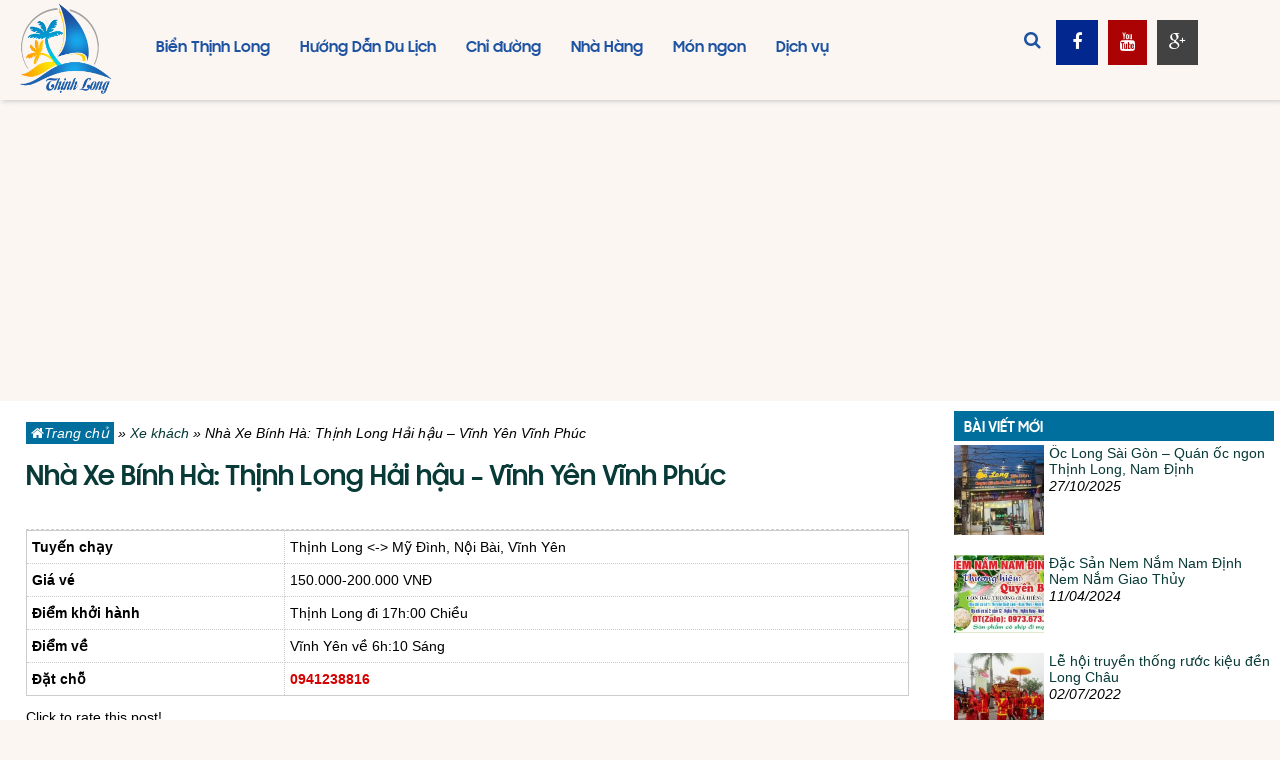

--- FILE ---
content_type: text/html; charset=UTF-8
request_url: https://baibienthinhlong.vn/xekhach/nha-xe-binh-ha/
body_size: 15863
content:
<!DOCTYPE html>
<html lang="vi" xmlns:fb="https://www.facebook.com/2008/fbml">
<head>
	<meta charset="UTF-8" />
	<meta name='robots' content='index, follow, max-image-preview:large, max-snippet:-1, max-video-preview:-1' />
	<style>img:is([sizes="auto" i], [sizes^="auto," i]) { contain-intrinsic-size: 3000px 1500px }</style>
	
	<!-- This site is optimized with the Yoast SEO plugin v26.4 - https://yoast.com/wordpress/plugins/seo/ -->
	<title>Nhà Xe Bính Hà: Thịnh Long Hải hậu - Vĩnh Yên Vĩnh Phúc - Du lịch bãi biển Thịnh Long, Nam Định</title>
	<link rel="canonical" href="https://baibienthinhlong.vn/xekhach/nha-xe-binh-ha/" />
	<meta property="og:locale" content="vi_VN" />
	<meta property="og:type" content="article" />
	<meta property="og:title" content="Nhà Xe Bính Hà: Thịnh Long Hải hậu - Vĩnh Yên Vĩnh Phúc - Du lịch bãi biển Thịnh Long, Nam Định" />
	<meta property="og:description" content="Click to rate this post! [Total: 29 Average: 3.4]Nhà xe Bính Hà vận tải hành khách từ Hải Phong, Thịnh Long Hải Hậu Nam Định đi Mỹ Đình Hà Nội,..." />
	<meta property="og:url" content="https://baibienthinhlong.vn/xekhach/nha-xe-binh-ha/" />
	<meta property="og:site_name" content="Du lịch bãi biển Thịnh Long, Nam Định" />
	<meta property="article:modified_time" content="2024-10-15T01:35:41+00:00" />
	<meta property="og:image" content="https://baibienthinhlong.vn/wp-content/uploads/2018/03/nha-xe-binh-ha-1-xe.jpg" />
	<meta property="og:image:width" content="273" />
	<meta property="og:image:height" content="290" />
	<meta property="og:image:type" content="image/jpeg" />
	<meta name="twitter:card" content="summary_large_image" />
	<meta name="twitter:label1" content="Ước tính thời gian đọc" />
	<meta name="twitter:data1" content="3 phút" />
	<script type="application/ld+json" class="yoast-schema-graph">{"@context":"https://schema.org","@graph":[{"@type":"WebPage","@id":"https://baibienthinhlong.vn/xekhach/nha-xe-binh-ha/","url":"https://baibienthinhlong.vn/xekhach/nha-xe-binh-ha/","name":"Nhà Xe Bính Hà: Thịnh Long Hải hậu - Vĩnh Yên Vĩnh Phúc - Du lịch bãi biển Thịnh Long, Nam Định","isPartOf":{"@id":"https://baibienthinhlong.vn/#website"},"primaryImageOfPage":{"@id":"https://baibienthinhlong.vn/xekhach/nha-xe-binh-ha/#primaryimage"},"image":{"@id":"https://baibienthinhlong.vn/xekhach/nha-xe-binh-ha/#primaryimage"},"thumbnailUrl":"https://baibienthinhlong.vn/wp-content/uploads/2018/03/nha-xe-binh-ha-1-xe.jpg","datePublished":"2018-03-09T15:03:41+00:00","dateModified":"2024-10-15T01:35:41+00:00","breadcrumb":{"@id":"https://baibienthinhlong.vn/xekhach/nha-xe-binh-ha/#breadcrumb"},"inLanguage":"vi","potentialAction":[{"@type":"ReadAction","target":["https://baibienthinhlong.vn/xekhach/nha-xe-binh-ha/"]}]},{"@type":"ImageObject","inLanguage":"vi","@id":"https://baibienthinhlong.vn/xekhach/nha-xe-binh-ha/#primaryimage","url":"https://baibienthinhlong.vn/wp-content/uploads/2018/03/nha-xe-binh-ha-1-xe.jpg","contentUrl":"https://baibienthinhlong.vn/wp-content/uploads/2018/03/nha-xe-binh-ha-1-xe.jpg","width":273,"height":290},{"@type":"BreadcrumbList","@id":"https://baibienthinhlong.vn/xekhach/nha-xe-binh-ha/#breadcrumb","itemListElement":[{"@type":"ListItem","position":1,"name":"Trang chủ","item":"https://baibienthinhlong.vn/"},{"@type":"ListItem","position":2,"name":"Nhà Xe Bính Hà: Thịnh Long Hải hậu &#8211; Vĩnh Yên Vĩnh Phúc"}]},{"@type":"WebSite","@id":"https://baibienthinhlong.vn/#website","url":"https://baibienthinhlong.vn/","name":"Du lịch bãi biển Thịnh Long, Nam Định","description":"","publisher":{"@id":"https://baibienthinhlong.vn/#/schema/person/b4f76d92cda90ff141cf43d4128b2295"},"potentialAction":[{"@type":"SearchAction","target":{"@type":"EntryPoint","urlTemplate":"https://baibienthinhlong.vn/?s={search_term_string}"},"query-input":{"@type":"PropertyValueSpecification","valueRequired":true,"valueName":"search_term_string"}}],"inLanguage":"vi"},{"@type":["Person","Organization"],"@id":"https://baibienthinhlong.vn/#/schema/person/b4f76d92cda90ff141cf43d4128b2295","name":"baibienthinhlong","image":{"@type":"ImageObject","inLanguage":"vi","@id":"https://baibienthinhlong.vn/#/schema/person/image/","url":"https://baibienthinhlong.vn/wp-content/uploads/2025/05/logo.png","contentUrl":"https://baibienthinhlong.vn/wp-content/uploads/2025/05/logo.png","width":356,"height":356,"caption":"baibienthinhlong"},"logo":{"@id":"https://baibienthinhlong.vn/#/schema/person/image/"},"sameAs":["https://baibienthinhlong.vn"]},{"@context":"https://schema.org/","@type":"Product","name":"Nhà Xe Bính Hà: Thịnh Long Hải hậu - Vĩnh Yên Vĩnh Phúc","description":"","image":{"@type":"ImageObject","url":"https://baibienthinhlong.vn/wp-content/uploads/2018/03/nha-xe-binh-ha-1-xe.jpg","width":0,"height":0},"aggregateRating":false,"brand":{"@type":"Brand","name":"XeBinhHa"},"sku":"10000","gtin8":"500000","offers":{"@type":"Offer","price":"150000","priceCurrency":"VND","priceValidUntil":"2025","availability":"Discontinued","url":"nha-xe-binh-ha"}}]}</script>
	<!-- / Yoast SEO plugin. -->


<script type="text/javascript">
/* <![CDATA[ */
window._wpemojiSettings = {"baseUrl":"https:\/\/s.w.org\/images\/core\/emoji\/16.0.1\/72x72\/","ext":".png","svgUrl":"https:\/\/s.w.org\/images\/core\/emoji\/16.0.1\/svg\/","svgExt":".svg","source":{"concatemoji":"https:\/\/baibienthinhlong.vn\/wp-includes\/js\/wp-emoji-release.min.js?ver=6.8.3"}};
/*! This file is auto-generated */
!function(s,n){var o,i,e;function c(e){try{var t={supportTests:e,timestamp:(new Date).valueOf()};sessionStorage.setItem(o,JSON.stringify(t))}catch(e){}}function p(e,t,n){e.clearRect(0,0,e.canvas.width,e.canvas.height),e.fillText(t,0,0);var t=new Uint32Array(e.getImageData(0,0,e.canvas.width,e.canvas.height).data),a=(e.clearRect(0,0,e.canvas.width,e.canvas.height),e.fillText(n,0,0),new Uint32Array(e.getImageData(0,0,e.canvas.width,e.canvas.height).data));return t.every(function(e,t){return e===a[t]})}function u(e,t){e.clearRect(0,0,e.canvas.width,e.canvas.height),e.fillText(t,0,0);for(var n=e.getImageData(16,16,1,1),a=0;a<n.data.length;a++)if(0!==n.data[a])return!1;return!0}function f(e,t,n,a){switch(t){case"flag":return n(e,"\ud83c\udff3\ufe0f\u200d\u26a7\ufe0f","\ud83c\udff3\ufe0f\u200b\u26a7\ufe0f")?!1:!n(e,"\ud83c\udde8\ud83c\uddf6","\ud83c\udde8\u200b\ud83c\uddf6")&&!n(e,"\ud83c\udff4\udb40\udc67\udb40\udc62\udb40\udc65\udb40\udc6e\udb40\udc67\udb40\udc7f","\ud83c\udff4\u200b\udb40\udc67\u200b\udb40\udc62\u200b\udb40\udc65\u200b\udb40\udc6e\u200b\udb40\udc67\u200b\udb40\udc7f");case"emoji":return!a(e,"\ud83e\udedf")}return!1}function g(e,t,n,a){var r="undefined"!=typeof WorkerGlobalScope&&self instanceof WorkerGlobalScope?new OffscreenCanvas(300,150):s.createElement("canvas"),o=r.getContext("2d",{willReadFrequently:!0}),i=(o.textBaseline="top",o.font="600 32px Arial",{});return e.forEach(function(e){i[e]=t(o,e,n,a)}),i}function t(e){var t=s.createElement("script");t.src=e,t.defer=!0,s.head.appendChild(t)}"undefined"!=typeof Promise&&(o="wpEmojiSettingsSupports",i=["flag","emoji"],n.supports={everything:!0,everythingExceptFlag:!0},e=new Promise(function(e){s.addEventListener("DOMContentLoaded",e,{once:!0})}),new Promise(function(t){var n=function(){try{var e=JSON.parse(sessionStorage.getItem(o));if("object"==typeof e&&"number"==typeof e.timestamp&&(new Date).valueOf()<e.timestamp+604800&&"object"==typeof e.supportTests)return e.supportTests}catch(e){}return null}();if(!n){if("undefined"!=typeof Worker&&"undefined"!=typeof OffscreenCanvas&&"undefined"!=typeof URL&&URL.createObjectURL&&"undefined"!=typeof Blob)try{var e="postMessage("+g.toString()+"("+[JSON.stringify(i),f.toString(),p.toString(),u.toString()].join(",")+"));",a=new Blob([e],{type:"text/javascript"}),r=new Worker(URL.createObjectURL(a),{name:"wpTestEmojiSupports"});return void(r.onmessage=function(e){c(n=e.data),r.terminate(),t(n)})}catch(e){}c(n=g(i,f,p,u))}t(n)}).then(function(e){for(var t in e)n.supports[t]=e[t],n.supports.everything=n.supports.everything&&n.supports[t],"flag"!==t&&(n.supports.everythingExceptFlag=n.supports.everythingExceptFlag&&n.supports[t]);n.supports.everythingExceptFlag=n.supports.everythingExceptFlag&&!n.supports.flag,n.DOMReady=!1,n.readyCallback=function(){n.DOMReady=!0}}).then(function(){return e}).then(function(){var e;n.supports.everything||(n.readyCallback(),(e=n.source||{}).concatemoji?t(e.concatemoji):e.wpemoji&&e.twemoji&&(t(e.twemoji),t(e.wpemoji)))}))}((window,document),window._wpemojiSettings);
/* ]]> */
</script>

<style id='wp-emoji-styles-inline-css' type='text/css'>

	img.wp-smiley, img.emoji {
		display: inline !important;
		border: none !important;
		box-shadow: none !important;
		height: 1em !important;
		width: 1em !important;
		margin: 0 0.07em !important;
		vertical-align: -0.1em !important;
		background: none !important;
		padding: 0 !important;
	}
</style>
<link rel='stylesheet' id='wp-block-library-css' href='https://baibienthinhlong.vn/wp-includes/css/dist/block-library/style.min.css?ver=6.8.3' type='text/css' media='all' />
<style id='classic-theme-styles-inline-css' type='text/css'>
/*! This file is auto-generated */
.wp-block-button__link{color:#fff;background-color:#32373c;border-radius:9999px;box-shadow:none;text-decoration:none;padding:calc(.667em + 2px) calc(1.333em + 2px);font-size:1.125em}.wp-block-file__button{background:#32373c;color:#fff;text-decoration:none}
</style>
<style id='global-styles-inline-css' type='text/css'>
:root{--wp--preset--aspect-ratio--square: 1;--wp--preset--aspect-ratio--4-3: 4/3;--wp--preset--aspect-ratio--3-4: 3/4;--wp--preset--aspect-ratio--3-2: 3/2;--wp--preset--aspect-ratio--2-3: 2/3;--wp--preset--aspect-ratio--16-9: 16/9;--wp--preset--aspect-ratio--9-16: 9/16;--wp--preset--color--black: #000000;--wp--preset--color--cyan-bluish-gray: #abb8c3;--wp--preset--color--white: #ffffff;--wp--preset--color--pale-pink: #f78da7;--wp--preset--color--vivid-red: #cf2e2e;--wp--preset--color--luminous-vivid-orange: #ff6900;--wp--preset--color--luminous-vivid-amber: #fcb900;--wp--preset--color--light-green-cyan: #7bdcb5;--wp--preset--color--vivid-green-cyan: #00d084;--wp--preset--color--pale-cyan-blue: #8ed1fc;--wp--preset--color--vivid-cyan-blue: #0693e3;--wp--preset--color--vivid-purple: #9b51e0;--wp--preset--gradient--vivid-cyan-blue-to-vivid-purple: linear-gradient(135deg,rgba(6,147,227,1) 0%,rgb(155,81,224) 100%);--wp--preset--gradient--light-green-cyan-to-vivid-green-cyan: linear-gradient(135deg,rgb(122,220,180) 0%,rgb(0,208,130) 100%);--wp--preset--gradient--luminous-vivid-amber-to-luminous-vivid-orange: linear-gradient(135deg,rgba(252,185,0,1) 0%,rgba(255,105,0,1) 100%);--wp--preset--gradient--luminous-vivid-orange-to-vivid-red: linear-gradient(135deg,rgba(255,105,0,1) 0%,rgb(207,46,46) 100%);--wp--preset--gradient--very-light-gray-to-cyan-bluish-gray: linear-gradient(135deg,rgb(238,238,238) 0%,rgb(169,184,195) 100%);--wp--preset--gradient--cool-to-warm-spectrum: linear-gradient(135deg,rgb(74,234,220) 0%,rgb(151,120,209) 20%,rgb(207,42,186) 40%,rgb(238,44,130) 60%,rgb(251,105,98) 80%,rgb(254,248,76) 100%);--wp--preset--gradient--blush-light-purple: linear-gradient(135deg,rgb(255,206,236) 0%,rgb(152,150,240) 100%);--wp--preset--gradient--blush-bordeaux: linear-gradient(135deg,rgb(254,205,165) 0%,rgb(254,45,45) 50%,rgb(107,0,62) 100%);--wp--preset--gradient--luminous-dusk: linear-gradient(135deg,rgb(255,203,112) 0%,rgb(199,81,192) 50%,rgb(65,88,208) 100%);--wp--preset--gradient--pale-ocean: linear-gradient(135deg,rgb(255,245,203) 0%,rgb(182,227,212) 50%,rgb(51,167,181) 100%);--wp--preset--gradient--electric-grass: linear-gradient(135deg,rgb(202,248,128) 0%,rgb(113,206,126) 100%);--wp--preset--gradient--midnight: linear-gradient(135deg,rgb(2,3,129) 0%,rgb(40,116,252) 100%);--wp--preset--font-size--small: 13px;--wp--preset--font-size--medium: 20px;--wp--preset--font-size--large: 36px;--wp--preset--font-size--x-large: 42px;--wp--preset--spacing--20: 0.44rem;--wp--preset--spacing--30: 0.67rem;--wp--preset--spacing--40: 1rem;--wp--preset--spacing--50: 1.5rem;--wp--preset--spacing--60: 2.25rem;--wp--preset--spacing--70: 3.38rem;--wp--preset--spacing--80: 5.06rem;--wp--preset--shadow--natural: 6px 6px 9px rgba(0, 0, 0, 0.2);--wp--preset--shadow--deep: 12px 12px 50px rgba(0, 0, 0, 0.4);--wp--preset--shadow--sharp: 6px 6px 0px rgba(0, 0, 0, 0.2);--wp--preset--shadow--outlined: 6px 6px 0px -3px rgba(255, 255, 255, 1), 6px 6px rgba(0, 0, 0, 1);--wp--preset--shadow--crisp: 6px 6px 0px rgba(0, 0, 0, 1);}:where(.is-layout-flex){gap: 0.5em;}:where(.is-layout-grid){gap: 0.5em;}body .is-layout-flex{display: flex;}.is-layout-flex{flex-wrap: wrap;align-items: center;}.is-layout-flex > :is(*, div){margin: 0;}body .is-layout-grid{display: grid;}.is-layout-grid > :is(*, div){margin: 0;}:where(.wp-block-columns.is-layout-flex){gap: 2em;}:where(.wp-block-columns.is-layout-grid){gap: 2em;}:where(.wp-block-post-template.is-layout-flex){gap: 1.25em;}:where(.wp-block-post-template.is-layout-grid){gap: 1.25em;}.has-black-color{color: var(--wp--preset--color--black) !important;}.has-cyan-bluish-gray-color{color: var(--wp--preset--color--cyan-bluish-gray) !important;}.has-white-color{color: var(--wp--preset--color--white) !important;}.has-pale-pink-color{color: var(--wp--preset--color--pale-pink) !important;}.has-vivid-red-color{color: var(--wp--preset--color--vivid-red) !important;}.has-luminous-vivid-orange-color{color: var(--wp--preset--color--luminous-vivid-orange) !important;}.has-luminous-vivid-amber-color{color: var(--wp--preset--color--luminous-vivid-amber) !important;}.has-light-green-cyan-color{color: var(--wp--preset--color--light-green-cyan) !important;}.has-vivid-green-cyan-color{color: var(--wp--preset--color--vivid-green-cyan) !important;}.has-pale-cyan-blue-color{color: var(--wp--preset--color--pale-cyan-blue) !important;}.has-vivid-cyan-blue-color{color: var(--wp--preset--color--vivid-cyan-blue) !important;}.has-vivid-purple-color{color: var(--wp--preset--color--vivid-purple) !important;}.has-black-background-color{background-color: var(--wp--preset--color--black) !important;}.has-cyan-bluish-gray-background-color{background-color: var(--wp--preset--color--cyan-bluish-gray) !important;}.has-white-background-color{background-color: var(--wp--preset--color--white) !important;}.has-pale-pink-background-color{background-color: var(--wp--preset--color--pale-pink) !important;}.has-vivid-red-background-color{background-color: var(--wp--preset--color--vivid-red) !important;}.has-luminous-vivid-orange-background-color{background-color: var(--wp--preset--color--luminous-vivid-orange) !important;}.has-luminous-vivid-amber-background-color{background-color: var(--wp--preset--color--luminous-vivid-amber) !important;}.has-light-green-cyan-background-color{background-color: var(--wp--preset--color--light-green-cyan) !important;}.has-vivid-green-cyan-background-color{background-color: var(--wp--preset--color--vivid-green-cyan) !important;}.has-pale-cyan-blue-background-color{background-color: var(--wp--preset--color--pale-cyan-blue) !important;}.has-vivid-cyan-blue-background-color{background-color: var(--wp--preset--color--vivid-cyan-blue) !important;}.has-vivid-purple-background-color{background-color: var(--wp--preset--color--vivid-purple) !important;}.has-black-border-color{border-color: var(--wp--preset--color--black) !important;}.has-cyan-bluish-gray-border-color{border-color: var(--wp--preset--color--cyan-bluish-gray) !important;}.has-white-border-color{border-color: var(--wp--preset--color--white) !important;}.has-pale-pink-border-color{border-color: var(--wp--preset--color--pale-pink) !important;}.has-vivid-red-border-color{border-color: var(--wp--preset--color--vivid-red) !important;}.has-luminous-vivid-orange-border-color{border-color: var(--wp--preset--color--luminous-vivid-orange) !important;}.has-luminous-vivid-amber-border-color{border-color: var(--wp--preset--color--luminous-vivid-amber) !important;}.has-light-green-cyan-border-color{border-color: var(--wp--preset--color--light-green-cyan) !important;}.has-vivid-green-cyan-border-color{border-color: var(--wp--preset--color--vivid-green-cyan) !important;}.has-pale-cyan-blue-border-color{border-color: var(--wp--preset--color--pale-cyan-blue) !important;}.has-vivid-cyan-blue-border-color{border-color: var(--wp--preset--color--vivid-cyan-blue) !important;}.has-vivid-purple-border-color{border-color: var(--wp--preset--color--vivid-purple) !important;}.has-vivid-cyan-blue-to-vivid-purple-gradient-background{background: var(--wp--preset--gradient--vivid-cyan-blue-to-vivid-purple) !important;}.has-light-green-cyan-to-vivid-green-cyan-gradient-background{background: var(--wp--preset--gradient--light-green-cyan-to-vivid-green-cyan) !important;}.has-luminous-vivid-amber-to-luminous-vivid-orange-gradient-background{background: var(--wp--preset--gradient--luminous-vivid-amber-to-luminous-vivid-orange) !important;}.has-luminous-vivid-orange-to-vivid-red-gradient-background{background: var(--wp--preset--gradient--luminous-vivid-orange-to-vivid-red) !important;}.has-very-light-gray-to-cyan-bluish-gray-gradient-background{background: var(--wp--preset--gradient--very-light-gray-to-cyan-bluish-gray) !important;}.has-cool-to-warm-spectrum-gradient-background{background: var(--wp--preset--gradient--cool-to-warm-spectrum) !important;}.has-blush-light-purple-gradient-background{background: var(--wp--preset--gradient--blush-light-purple) !important;}.has-blush-bordeaux-gradient-background{background: var(--wp--preset--gradient--blush-bordeaux) !important;}.has-luminous-dusk-gradient-background{background: var(--wp--preset--gradient--luminous-dusk) !important;}.has-pale-ocean-gradient-background{background: var(--wp--preset--gradient--pale-ocean) !important;}.has-electric-grass-gradient-background{background: var(--wp--preset--gradient--electric-grass) !important;}.has-midnight-gradient-background{background: var(--wp--preset--gradient--midnight) !important;}.has-small-font-size{font-size: var(--wp--preset--font-size--small) !important;}.has-medium-font-size{font-size: var(--wp--preset--font-size--medium) !important;}.has-large-font-size{font-size: var(--wp--preset--font-size--large) !important;}.has-x-large-font-size{font-size: var(--wp--preset--font-size--x-large) !important;}
:where(.wp-block-post-template.is-layout-flex){gap: 1.25em;}:where(.wp-block-post-template.is-layout-grid){gap: 1.25em;}
:where(.wp-block-columns.is-layout-flex){gap: 2em;}:where(.wp-block-columns.is-layout-grid){gap: 2em;}
:root :where(.wp-block-pullquote){font-size: 1.5em;line-height: 1.6;}
</style>
<link rel='stylesheet' id='main-style-css' href='https://baibienthinhlong.vn/wp-content/themes/BienThinhLong2024/style.css?ver=6.8.3' type='text/css' media='all' />
<link rel='stylesheet' id='yasrcss-css' href='https://baibienthinhlong.vn/wp-content/plugins/yet-another-stars-rating/includes/css/yasr.css?ver=3.4.15' type='text/css' media='all' />
<style id='yasrcss-inline-css' type='text/css'>

            .yasr-star-rating {
                background-image: url('https://baibienthinhlong.vn/wp-content/plugins/yet-another-stars-rating/includes/img/star_2.svg');
            }
            .yasr-star-rating .yasr-star-value {
                background: url('https://baibienthinhlong.vn/wp-content/plugins/yet-another-stars-rating/includes/img/star_3.svg') ;
            }
</style>
<script type="text/javascript" src="https://baibienthinhlong.vn/wp-includes/js/jquery/jquery.min.js?ver=3.7.1" id="jquery-core-js"></script>
<script type="text/javascript" src="https://baibienthinhlong.vn/wp-includes/js/jquery/jquery-migrate.min.js?ver=3.4.1" id="jquery-migrate-js"></script>
<link rel="https://api.w.org/" href="https://baibienthinhlong.vn/wp-json/" /><link rel="EditURI" type="application/rsd+xml" title="RSD" href="https://baibienthinhlong.vn/xmlrpc.php?rsd" />
<meta name="generator" content="WordPress 6.8.3" />
<link rel='shortlink' href='https://baibienthinhlong.vn/?p=1362' />
<link rel="alternate" title="oNhúng (JSON)" type="application/json+oembed" href="https://baibienthinhlong.vn/wp-json/oembed/1.0/embed?url=https%3A%2F%2Fbaibienthinhlong.vn%2Fxekhach%2Fnha-xe-binh-ha%2F" />
<link rel="alternate" title="oNhúng (XML)" type="text/xml+oembed" href="https://baibienthinhlong.vn/wp-json/oembed/1.0/embed?url=https%3A%2F%2Fbaibienthinhlong.vn%2Fxekhach%2Fnha-xe-binh-ha%2F&#038;format=xml" />
<link rel="icon" href="https://baibienthinhlong.vn/wp-content/uploads/2025/05/cropped-logo-32x32.png" sizes="32x32" />
<link rel="icon" href="https://baibienthinhlong.vn/wp-content/uploads/2025/05/cropped-logo-192x192.png" sizes="192x192" />
<link rel="apple-touch-icon" href="https://baibienthinhlong.vn/wp-content/uploads/2025/05/cropped-logo-180x180.png" />
<meta name="msapplication-TileImage" content="https://baibienthinhlong.vn/wp-content/uploads/2025/05/cropped-logo-270x270.png" />
	<meta name='viewport' content='width=device-width, initial-scale=1, maximum-scale=1, user-scalable=no' />
  <link rel="stylesheet" href="https://baibienthinhlong.vn/wp-content/themes/BienThinhLong2024/css/responsive.css" />
  <!--<script type="text/javascript" src=""></script>-->
  <meta content="651008468351787" property="fb:app_id"/>
  <link href="https://baibienthinhlong.vn/wp-content/themes/BienThinhLong2024/images/favicon.ico" rel="shortcut icon" />
  <script src="https://ajax.googleapis.com/ajax/libs/jquery/2.2.4/jquery.min.js"></script>
  <link rel="stylesheet" href="https://cdnjs.cloudflare.com/ajax/libs/font-awesome/4.4.0/css/font-awesome.min.css">
    
  <meta name="google-site-verification" content="u7XVPrw3QEYk_Ft0V5qT5yDrq_nV8rowXDhXMcjiMGA" />
  <!-- Google Tag Manager -->
  <script>(function(w,d,s,l,i){w[l]=w[l]||[];w[l].push({'gtm.start':
  new Date().getTime(),event:'gtm.js'});var f=d.getElementsByTagName(s)[0],
  j=d.createElement(s),dl=l!='dataLayer'?'&l='+l:'';j.async=true;j.src=
  'https://www.googletagmanager.com/gtm.js?id='+i+dl;f.parentNode.insertBefore(j,f);
  })(window,document,'script','dataLayer','GTM-TFX2SNT');</script>
  <!-- End Google Tag Manager -->
  
  <!-- Google tag (gtag.js) -->
  <script async src="https://www.googletagmanager.com/gtag/js?id=G-RSDQWB8P00"></script>
  <script>
    window.dataLayer = window.dataLayer || [];
    function gtag(){dataLayer.push(arguments);}
    gtag('js', new Date());

    gtag('config', 'G-RSDQWB8P00');
  </script>
  <noscript><iframe src="https://www.googletagmanager.com/ns.html?id=GTM-TFX2SNT" height="0" width="0" style="display:none;visibility:hidden"></iframe></noscript> 
  <!-- Google tag (gtag.js) -->
  <script async src="https://www.googletagmanager.com/gtag/js?id=G-8HPR2B9KD4"></script>
  <script>
    window.dataLayer = window.dataLayer || [];
    function gtag(){dataLayer.push(arguments);}
    gtag('js', new Date());

    gtag('config', 'G-8HPR2B9KD4');
  </script>
	
  <script type="application/ld+json">{
    "@context": "https://schema.org/",
    "@type": "CreativeWorkSeries",
    "name": "Bai Bien Thịnh Long",
    "aggregateRating": {
        "@type": "AggregateRating",
        "ratingValue": "4.9",
        "bestRating": "5",
        "ratingCount": "1465"
    }
  }
  </script>
    
  <script type="application/ld+json">
  {
    "@context": "http://schema.org",
    "@type": "ProfessionalService",
    "name": "BaiBienThinhLong",
    "image": "https://baibienthinhlong.vn/wp-content/themes/BienThinhLong/images/logo.png",
    "@id": "https://baibienthinhlong.vn/",
    "url": "https://baibienthinhlong.vn/",
    "telephone": "+84909093812",
    "priceRange": "30000000-60000000",
    "address": {
      "@type": "PostalAddress",
      "streetAddress": "Thị Trấn Thịnh Long - Hải Hậu - Nam Định",
      "addressLocality": "Hải Hậu",
      "postalCode": "420000",
      "addressCountry": "Việt Nam"
    },
     "geo": {
      "@type": "GeoCoordinates",
      "latitude": 20.0314473,
      "longitude": 106.2193688
    },
    "openingHoursSpecification": {
      "@type": "OpeningHoursSpecification",
      "dayOfWeek": [
        "Monday",
        "Tuesday",
        "Wednesday",
        "Thursday",
        "Friday",
        "Saturday"
      ],
      "opens": "Mở cửa cả ngày",
      "closes": "Mở cửa cả ngày"
    },
    "sameAs": [
      "https://www.facebook.com/baibienthinhlongnamdinh/",
      	"https://www.youtube.com/@bienthinhlong7480"  ]
  }
  </script>

<script async custom-element="amp-auto-ads"
        src="https://cdn.ampproject.org/v0/amp-auto-ads-0.1.js">
</script>
	
  <script>
    (function(i,s,o,g,r,a,m){i['GoogleAnalyticsObject']=r;i[r]=i[r]||function(){
    (i[r].q=i[r].q||[]).push(arguments)},i[r].l=1*new Date();a=s.createElement(o),
    m=s.getElementsByTagName(o)[0];a.async=1;a.src=g;m.parentNode.insertBefore(a,m)
    })(window,document,'script','https://www.google-analytics.com/analytics.js','ga');
  
    ga('create', 'UA-79150400-1', 'auto');
    ga('send', 'pageview');
  </script>
	
  <script async defer crossorigin="anonymous" src="https://connect.facebook.net/vi_VN/sdk.js#xfbml=1&version=v19.0&appId=651008468351787" nonce="jb8d3Z2I"></script>
  <div id="fb-root"></div>
  <script>(function(d, s, id) {
    var js, fjs = d.getElementsByTagName(s)[0];
    if (d.getElementById(id)) return;
    js = d.createElement(s); js.id = id;
    js.src = "//connect.facebook.net/vi_VN/sdk.js#xfbml=1&version=v2.5";
    fjs.parentNode.insertBefore(js, fjs);
  }(document, 'script', 'facebook-jssdk'));
  </script>
  <script src="https://apis.google.com/js/platform.js" async defer>
    {lang: 'vi'}
  </script>

  <script async src="https://pagead2.googlesyndication.com/pagead/js/adsbygoogle.js?client=ca-pub-1081559743690877" crossorigin="anonymous"></script>
  <script data-ad-client="ca-pub-1081559743690877" async src="https://pagead2.googlesyndication.com/pagead/js/adsbygoogle.js"></script>
</head>
<body data-rsssl=1>
	<div class="head-box">
			<div class="logo">
				<a href="https://baibienthinhlong.vn">
				  <img src="https://baibienthinhlong.vn/wp-content/themes/BienThinhLong2024/images/logo.png">
				</a>
			</div>
      <div class="head-menu">
        <div class="menu-head">
          <div class="main-nav"><ul id="menu-main-menu" class="main-menu"><li id="menu-item-6" class="menu-item menu-item-type-taxonomy menu-item-object-category menu-item-6"><a href="https://baibienthinhlong.vn/chuyen-muc/bien-thinh-long/">Biển Thịnh Long</a></li>
<li id="menu-item-53" class="menu-item menu-item-type-custom menu-item-object-custom menu-item-has-children menu-item-53"><a href="https://baibienthinhlong.vn/chuyen-muc/huong-dan-du-lich/">Hướng Dẫn Du Lịch</a>
<ul class="sub-menu">
	<li id="menu-item-943" class="menu-item menu-item-type-post_type menu-item-object-post menu-item-943"><a href="https://baibienthinhlong.vn/huong-dan-du-lich-bien-thinh-long/">Du lịch Thịnh Long</a></li>
	<li id="menu-item-944" class="menu-item menu-item-type-post_type menu-item-object-post menu-item-944"><a href="https://baibienthinhlong.vn/bai-tam-bien-thinh-long/">Bãi tắm</a></li>
	<li id="menu-item-942" class="menu-item menu-item-type-taxonomy menu-item-object-category menu-item-942"><a href="https://baibienthinhlong.vn/chuyen-muc/khach-san-nha-nghi/">Khách sạn</a></li>
	<li id="menu-item-948" class="menu-item menu-item-type-post_type menu-item-object-post menu-item-948"><a href="https://baibienthinhlong.vn/bien-thinh-long-ve-dem/">Thịnh Long Về Đêm</a></li>
</ul>
</li>
<li id="menu-item-8" class="menu-item menu-item-type-taxonomy menu-item-object-category current-xekhach-ancestor menu-item-has-children menu-item-8"><a href="https://baibienthinhlong.vn/chuyen-muc/chi-duong/">Chỉ đường</a>
<ul class="sub-menu">
	<li id="menu-item-306" class="menu-item menu-item-type-custom menu-item-object-custom menu-item-306"><a href="https://baibienthinhlong.vn/huong-dan-duong-di-bai-bien-thinh-long/">Đường đi</a></li>
	<li id="menu-item-80" class="menu-item menu-item-type-custom menu-item-object-custom menu-item-80"><a href="https://baibienthinhlong.vn/bus-nam-dinh-thinh-long-nam-dinh/">Xe bus</a></li>
	<li id="menu-item-52" class="menu-item menu-item-type-custom menu-item-object-custom menu-item-52"><a href="https://baibienthinhlong.vn/xekhach/">Xe khách Thịnh Long</a></li>
	<li id="menu-item-2827" class="menu-item menu-item-type-custom menu-item-object-custom menu-item-2827"><a href="https://baibienthinhlong.vn/xe-khach-nam-dinh/">Xe Khách Nam Định</a></li>
	<li id="menu-item-3058" class="menu-item menu-item-type-custom menu-item-object-custom menu-item-3058"><a href="https://baibienthinhlong.vn/xe-khach-nghia-hung/">Xe khách Nghĩa Hưng</a></li>
	<li id="menu-item-3200" class="menu-item menu-item-type-post_type menu-item-object-page menu-item-3200"><a href="https://baibienthinhlong.vn/xe-khach-hai-hau/">Xe khách Hải Hậu</a></li>
	<li id="menu-item-3199" class="menu-item menu-item-type-post_type menu-item-object-page menu-item-3199"><a href="https://baibienthinhlong.vn/xe-khach-giao-thuy/">Xe khách Giao Thuỷ</a></li>
	<li id="menu-item-3198" class="menu-item menu-item-type-post_type menu-item-object-page menu-item-3198"><a href="https://baibienthinhlong.vn/xe-khach-truc-ninh-nam-truc/">Xe khách Trực Ninh, Nam Trực</a></li>
</ul>
</li>
<li id="menu-item-1007" class="menu-item menu-item-type-taxonomy menu-item-object-category menu-item-has-children menu-item-1007"><a href="https://baibienthinhlong.vn/chuyen-muc/nha-hang/nha-hang-thinh-long/">Nhà Hàng</a>
<ul class="sub-menu">
	<li id="menu-item-1498" class="menu-item menu-item-type-taxonomy menu-item-object-category menu-item-1498"><a href="https://baibienthinhlong.vn/chuyen-muc/nha-hang/nha-hang-thinh-long/">Quán Ăn Ngon</a></li>
	<li id="menu-item-1008" class="menu-item menu-item-type-taxonomy menu-item-object-category menu-item-1008"><a href="https://baibienthinhlong.vn/chuyen-muc/nha-hang/quan-giai-khat/">Quán giải khát</a></li>
</ul>
</li>
<li id="menu-item-13" class="menu-item menu-item-type-taxonomy menu-item-object-category menu-item-has-children menu-item-13"><a href="https://baibienthinhlong.vn/chuyen-muc/mon-ngon/">Món ngon</a>
<ul class="sub-menu">
	<li id="menu-item-1044" class="menu-item menu-item-type-taxonomy menu-item-object-category menu-item-1044"><a href="https://baibienthinhlong.vn/chuyen-muc/mon-ngon/mon-an-truyen-thong/">Món truyền thống</a></li>
	<li id="menu-item-1036" class="menu-item menu-item-type-taxonomy menu-item-object-category menu-item-1036"><a href="https://baibienthinhlong.vn/chuyen-muc/mon-ngon/dac-san-thinh-long/">Đặc Sản Quê Hương</a></li>
</ul>
</li>
<li id="menu-item-11" class="menu-item menu-item-type-taxonomy menu-item-object-category menu-item-11"><a href="https://baibienthinhlong.vn/chuyen-muc/dich-vu/">Dịch vụ</a></li>
</ul></div>          <div class="clear"></div>
        </div>
      </div>
			<div class="head-right">
				<div class="search-side left">
          <form method="get" id="searchform" class="search-form" action="https://baibienthinhlong.vn" _lpchecked="1">
	<fieldset>
		<input type="text" name="s" id="s" placeholder="Tìm kiếm..."/>
		<button id="search-image" class="sbutton" type="submit" value=""><i class="fa fa-search"></i></button>
	</fieldset>
</form>        </div>
        <div class="div-icons left">
          <a href="#" class="a-icons a-defaut"><i class="fa fa-search"></i></a>  
        </div>
        <div class="left mxh icon-social">
          <a target="_blank" class="aicon-face" rel="nofollow" href="https://www.facebook.com/datbienthinhlong/"><span><i class="fa fa-facebook"></i></span></a>
          <a target="_blank" class="aicon-youtube" rel="nofollow" href="https://www.youtube.com/channel/UC_6l5TeKinbWI_PiRREqIgg"><span><i class="fa fa-youtube"></i></span></a>
          <a target="_blank" class="aicon-gg" rel="nofollow" href="https://plus.google.com/u/2/115008048649162260925/posts"><span><i class="fa fa-google-plus"></i></span></a>
        </div>
				<div class="clear"></div>
			</div>
      <script>
          $(document).ready(function(){
            var a = $(".a-defaut");
                a.click(function(e){e.preventDefault();});
            $("#pull").click(function(){
                $('.menu-mobi').toggle(500);
            });
            $(".close-menu").click(function(){
                $('.menu-mobi').hide(200);
            });
            $(".a-icons").click(function(){
                $('.search-side').css("display","block");
                $('.search-side').animate({left: '0'});
            });
            $(".main-nav ul li").hover(function(){
                $(this).addClass("bg-menuli");
                $(this).find(".sub-menu").animate({top: '100%',opacity: '1'},400); 
              }, function(){
                $(this).removeClass("bg-menuli");
                $(this).find(".sub-menu").animate({top: '200%',opacity: '0'},400);  
            });
          });
      </script>
<amp-auto-ads type="adsense"
        data-ad-client="ca-pub-1081559743690877">
</amp-auto-ads>      
    <div class="clear"></div>
	</div>
  <div class="div-menum">
    <a id="pull" class="a-defaut">MENU <i class="fa fa-bars"></i></a>
    <div class="menu-mobi">
    <div class="mobi-nav"><ul id="menu-main-menu-1" class="mobi-menu"><li class="menu-item menu-item-type-taxonomy menu-item-object-category menu-item-6"><a href="https://baibienthinhlong.vn/chuyen-muc/bien-thinh-long/">Biển Thịnh Long</a></li>
<li class="menu-item menu-item-type-custom menu-item-object-custom menu-item-has-children menu-item-53"><a href="https://baibienthinhlong.vn/chuyen-muc/huong-dan-du-lich/">Hướng Dẫn Du Lịch</a>
<ul class="sub-menu">
	<li class="menu-item menu-item-type-post_type menu-item-object-post menu-item-943"><a href="https://baibienthinhlong.vn/huong-dan-du-lich-bien-thinh-long/">Du lịch Thịnh Long</a></li>
	<li class="menu-item menu-item-type-post_type menu-item-object-post menu-item-944"><a href="https://baibienthinhlong.vn/bai-tam-bien-thinh-long/">Bãi tắm</a></li>
	<li class="menu-item menu-item-type-taxonomy menu-item-object-category menu-item-942"><a href="https://baibienthinhlong.vn/chuyen-muc/khach-san-nha-nghi/">Khách sạn</a></li>
	<li class="menu-item menu-item-type-post_type menu-item-object-post menu-item-948"><a href="https://baibienthinhlong.vn/bien-thinh-long-ve-dem/">Thịnh Long Về Đêm</a></li>
</ul>
</li>
<li class="menu-item menu-item-type-taxonomy menu-item-object-category current-xekhach-ancestor menu-item-has-children menu-item-8"><a href="https://baibienthinhlong.vn/chuyen-muc/chi-duong/">Chỉ đường</a>
<ul class="sub-menu">
	<li class="menu-item menu-item-type-custom menu-item-object-custom menu-item-306"><a href="https://baibienthinhlong.vn/huong-dan-duong-di-bai-bien-thinh-long/">Đường đi</a></li>
	<li class="menu-item menu-item-type-custom menu-item-object-custom menu-item-80"><a href="https://baibienthinhlong.vn/bus-nam-dinh-thinh-long-nam-dinh/">Xe bus</a></li>
	<li class="menu-item menu-item-type-custom menu-item-object-custom menu-item-52"><a href="https://baibienthinhlong.vn/xekhach/">Xe khách Thịnh Long</a></li>
	<li class="menu-item menu-item-type-custom menu-item-object-custom menu-item-2827"><a href="https://baibienthinhlong.vn/xe-khach-nam-dinh/">Xe Khách Nam Định</a></li>
	<li class="menu-item menu-item-type-custom menu-item-object-custom menu-item-3058"><a href="https://baibienthinhlong.vn/xe-khach-nghia-hung/">Xe khách Nghĩa Hưng</a></li>
	<li class="menu-item menu-item-type-post_type menu-item-object-page menu-item-3200"><a href="https://baibienthinhlong.vn/xe-khach-hai-hau/">Xe khách Hải Hậu</a></li>
	<li class="menu-item menu-item-type-post_type menu-item-object-page menu-item-3199"><a href="https://baibienthinhlong.vn/xe-khach-giao-thuy/">Xe khách Giao Thuỷ</a></li>
	<li class="menu-item menu-item-type-post_type menu-item-object-page menu-item-3198"><a href="https://baibienthinhlong.vn/xe-khach-truc-ninh-nam-truc/">Xe khách Trực Ninh, Nam Trực</a></li>
</ul>
</li>
<li class="menu-item menu-item-type-taxonomy menu-item-object-category menu-item-has-children menu-item-1007"><a href="https://baibienthinhlong.vn/chuyen-muc/nha-hang/nha-hang-thinh-long/">Nhà Hàng</a>
<ul class="sub-menu">
	<li class="menu-item menu-item-type-taxonomy menu-item-object-category menu-item-1498"><a href="https://baibienthinhlong.vn/chuyen-muc/nha-hang/nha-hang-thinh-long/">Quán Ăn Ngon</a></li>
	<li class="menu-item menu-item-type-taxonomy menu-item-object-category menu-item-1008"><a href="https://baibienthinhlong.vn/chuyen-muc/nha-hang/quan-giai-khat/">Quán giải khát</a></li>
</ul>
</li>
<li class="menu-item menu-item-type-taxonomy menu-item-object-category menu-item-has-children menu-item-13"><a href="https://baibienthinhlong.vn/chuyen-muc/mon-ngon/">Món ngon</a>
<ul class="sub-menu">
	<li class="menu-item menu-item-type-taxonomy menu-item-object-category menu-item-1044"><a href="https://baibienthinhlong.vn/chuyen-muc/mon-ngon/mon-an-truyen-thong/">Món truyền thống</a></li>
	<li class="menu-item menu-item-type-taxonomy menu-item-object-category menu-item-1036"><a href="https://baibienthinhlong.vn/chuyen-muc/mon-ngon/dac-san-thinh-long/">Đặc Sản Quê Hương</a></li>
</ul>
</li>
<li class="menu-item menu-item-type-taxonomy menu-item-object-category menu-item-11"><a href="https://baibienthinhlong.vn/chuyen-muc/dich-vu/">Dịch vụ</a></li>
</ul></div>      <div class="close-menu">Đóng</div>
    </div>
    <div class="clear"></div>
  </div>
  <div class="clear"></div>
<div class="box">
	<div class="box-archive">
		<div class="main-content left" id="rs_search">
							<div class="box-content">
					<div class="breadcrumb"><div id="crumbs"><a class="home-fun" href="https://baibienthinhlong.vn"><i class="fa fa-home"></i>Trang chủ</a> <span class="brn_arrow">&raquo;</span> <a href="https://baibienthinhlong.vn/xekhach/">Xe khách</a> <span class="brn_arrow">&raquo;</span> <span class="current">Nhà Xe Bính Hà: Thịnh Long Hải hậu &#8211; Vĩnh Yên Vĩnh Phúc</span></div></div>
					<div class="the-content">
						<a href="https://baibienthinhlong.vn/xekhach/nha-xe-binh-ha/"><h1 class="ten-xe">Nhà Xe Bính Hà: Thịnh Long Hải hậu &#8211; Vĩnh Yên Vĩnh Phúc</h1></a>
						    <div class="share-box">
        <div id="face-bt">
            <div class="fb-like" data-href="https://baibienthinhlong.vn/xekhach/nha-xe-binh-ha/" data-layout="button_count" data-action="like" data-show-faces="true" data-share="true"></div>
            <div class="fb-send" data-href="https://baibienthinhlong.vn/xekhach/nha-xe-binh-ha/"></div>
        </div>
        <div style="clear: both;"></div>
    </div>
												<div class="">
                            <style>
                            	#callnowbutton {display:none;} 
                            	@media screen and (max-width:700px){
                            		#callnowbutton {
                                    display: inline-block;
                                    border-top: 2px solid rgba(51,187,51,1);
                                    background: #009900;
                                    color: #fff;
                                    font-size: 16px;
                                    text-transform: none;
                                    text-align: center;
                                    padding: 2px 15px;
                                    border-radius: 6px;
                                    margin-left: 10px;
                                }
                            	}
                            </style>
							<table class="table-xekhach">
                                <tbody>
                                    <tr>
    							 	   <th>Tuyến chạy</th> <td>Thịnh Long <-> Mỹ Đình, Nội Bài, Vĩnh Yên</td>
                                    </tr>
                                    <tr>
    							 	   <th>Giá vé</th> <td>150.000-200.000 VNĐ</td>
                                    </tr>
                                    <tr>
    							 	   <th>Điểm khởi hành</th> <td>Thịnh Long đi 17h:00 Chiều</td>
                                    </tr>
                                    <tr>
    							 	   <th>Điểm về</th> <td>Vĩnh Yên về 6h:10 Sáng</td>
                                    </tr>
                                    <tr>
    							 	   <th>Đặt chỗ</th> <td>0941238816                                           <a href="tel:0941238816" onclick="_gaq.push(['_trackEvent', 'Contact', 'Call Now Button', 'Phone']);"  id="callnowbutton">Gọi</a>
                                       </td>
                                    </tr>
							    </tbody>
                             </table>
						</div>
						<div style='text-align:left' class='yasr-auto-insert-visitor'><!--Yasr Visitor Votes Shortcode--><div id='yasr_visitor_votes_9bbfc34432a60' class='yasr-visitor-votes'><div class="yasr-custom-text-vv-before yasr-custom-text-vv-before-1362">Click to rate this post!</div><div id='yasr-vv-second-row-container-9bbfc34432a60'
                                        class='yasr-vv-second-row-container'><div id='yasr-visitor-votes-rater-9bbfc34432a60'
                                      class='yasr-rater-stars-vv'
                                      data-rater-postid='1362'
                                      data-rating='3.4'
                                      data-rater-starsize='32'
                                      data-rater-readonly='false'
                                      data-rater-nonce='83ab493df4'
                                      data-issingular='true'
                                    ></div><div class="yasr-vv-stats-text-container" id="yasr-vv-stats-text-container-9bbfc34432a60"><svg xmlns="https://www.w3.org/2000/svg" width="20" height="20"
                                   class="yasr-dashicons-visitor-stats"
                                   data-postid="1362"
                                   id="yasr-stats-dashicon-9bbfc34432a60">
                                   <path d="M18 18v-16h-4v16h4zM12 18v-11h-4v11h4zM6 18v-8h-4v8h4z"></path>
                               </svg><span id="yasr-vv-text-container-9bbfc34432a60" class="yasr-vv-text-container">[Total: <span id="yasr-vv-votes-number-container-9bbfc34432a60">29</span>  Average: <span id="yasr-vv-average-container-9bbfc34432a60">3.4</span>]</span></div><div id='yasr-vv-loader-9bbfc34432a60' class='yasr-vv-container-loader'></div></div><div id='yasr-vv-bottom-container-9bbfc34432a60' class='yasr-vv-bottom-container'></div></div><!--End Yasr Visitor Votes Shortcode--></div><p><strong>Nhà xe Bính Hà</strong> vận tải hành khách từ Hải Phong, Thịnh Long Hải Hậu Nam Định đi Mỹ Đình Hà Nội, Nội Bài &#8211; Vĩnh Yên Vĩnh Phúc. Xe Bính Hà hiện có 2 xe xuất phát từ Thịnh Long lúc 9h20 sáng và Hải Phong lúc 16h30 Chiều vòng ra đón khách từ Thịnh Long.</p>
<!--Yasr Visitor Votes Shortcode--><div id='yasr_visitor_votes_e32d09f4a6ebb' class='yasr-visitor-votes'><div class="yasr-custom-text-vv-before yasr-custom-text-vv-before-1362">Click to rate this post!</div><div id='yasr-vv-second-row-container-e32d09f4a6ebb'
                                        class='yasr-vv-second-row-container'><div id='yasr-visitor-votes-rater-e32d09f4a6ebb'
                                      class='yasr-rater-stars-vv'
                                      data-rater-postid='1362'
                                      data-rating='3.4'
                                      data-rater-starsize='32'
                                      data-rater-readonly='false'
                                      data-rater-nonce='83ab493df4'
                                      data-issingular='true'
                                    ></div><div class="yasr-vv-stats-text-container" id="yasr-vv-stats-text-container-e32d09f4a6ebb"><svg xmlns="https://www.w3.org/2000/svg" width="20" height="20"
                                   class="yasr-dashicons-visitor-stats"
                                   data-postid="1362"
                                   id="yasr-stats-dashicon-e32d09f4a6ebb">
                                   <path d="M18 18v-16h-4v16h4zM12 18v-11h-4v11h4zM6 18v-8h-4v8h4z"></path>
                               </svg><span id="yasr-vv-text-container-e32d09f4a6ebb" class="yasr-vv-text-container">[Total: <span id="yasr-vv-votes-number-container-e32d09f4a6ebb">29</span>  Average: <span id="yasr-vv-average-container-e32d09f4a6ebb">3.4</span>]</span></div><div id='yasr-vv-loader-e32d09f4a6ebb' class='yasr-vv-container-loader'></div></div><div id='yasr-vv-bottom-container-e32d09f4a6ebb' class='yasr-vv-bottom-container'></div></div><!--End Yasr Visitor Votes Shortcode-->
<p><span style="color: #0000ff;"><strong>Xem Thêm: <a style="color: #0000ff;" href="https://baibienthinhlong.vn/xe-khach-nam-dinh/" target="_blank" rel="noopener">Xe khách Nam Định</a>         <a style="color: #0000ff;" href="https://baibienthinhlong.vn/xe-khach-nghia-hung/" target="_blank" rel="noopener">Xe Khách Nghĩa Hưng</a></strong></span></p>
<p><span style="color: #0000ff;"><strong>Xem Thêm: <a style="color: #0000ff;" href="https://baibienthinhlong.vn/xe-khach-hai-hau" target="_blank" rel="noopener">Xe khách Hải Hậu</a>         <span style="color: #0000ff;"><a style="color: #0000ff;" href="https://baibienthinhlong.vn/xe-khach-giao-thuy/">Xe Khách Giao Thủy</a></span></strong></span></p>
<h2 style="text-align: left;">Thông tin XE BÍNH HÀ 1 Hải Phong &#8211; Hải Hậu &#8211; Mỹ Đình &#8211; Vĩnh Yên</h2>
<p><span style="color: #ff0000;"><em><a style="color: #ff0000;" href="https://baibienthinhlong.vn/xekhach/" target="_blank" rel="noopener noreferrer">Các tuyến Hải Hậu &#8211; Nam Định đi Mỹ Đình &#8211; Nội Bài &#8211; Vĩnh Phúc &#8211; Phú Thọ khác:</a> <a style="color: #ff0000;" href="https://baibienthinhlong.vn/xekhach/" target="_blank" rel="noopener noreferrer">Xem thêm</a></em></span></p>
<p>Nhà xe Bính Hà chuyên cung cấp dịch vụ vận chuyển hành khách từ Hải Phong, TT <a href="https://baibienthinhlong.vn/" target="_blank" rel="noopener noreferrer">Thịnh Long</a>, Hải Hậu, Nam Định đi Nam Thăng Long &#8211; Nội Bài &#8211; Vĩnh Yên</p>
<p>Đón trả khách tại Hải Hậu theo yêu cầu</p>
<p>Giá vé đã bao gồm thuế GTGT và bảo hiểm hành khách.</p>
<p>Xe đi về trong ngày</p>
<p><img fetchpriority="high" decoding="async" class="aligncenter wp-image-3146" src="https://baibienthinhlong.vn/wp-content/uploads/2018/03/nha-xe-binh-ha-1.jpg" alt="" width="500" height="417" srcset="https://baibienthinhlong.vn/wp-content/uploads/2018/03/nha-xe-binh-ha-1.jpg 593w, https://baibienthinhlong.vn/wp-content/uploads/2018/03/nha-xe-binh-ha-1-300x250.jpg 300w" sizes="(max-width: 500px) 100vw, 500px" /></p>
<h2>Số điện thoại nhà xe Bính Hà Hải Hậu Nội Bài Vĩnh Yên &#8211; Vĩnh Phúc</h2>
<p>Thời gian xe chạy có thể thay đổi. Liên hệ đặt chỗ, gửi đồ qua số điện thoại: <strong>0941.238.816</strong></p>
<p>Biển số xe: <strong>18B 024.11</strong></p>
<p><img decoding="async" class="aligncenter wp-image-3145" src="https://baibienthinhlong.vn/wp-content/uploads/2018/03/xe-binh-ha-1.jpg" alt="" width="500" height="309" srcset="https://baibienthinhlong.vn/wp-content/uploads/2018/03/xe-binh-ha-1.jpg 461w, https://baibienthinhlong.vn/wp-content/uploads/2018/03/xe-binh-ha-1-300x185.jpg 300w" sizes="(max-width: 500px) 100vw, 500px" /></p>
<h2>Lộ trình nhà xe Bính Hà Hải Phong Hải Hậu Mỹ Đình Nội Bài</h2>
<p><strong>Lộ trình :</strong> nhà xe Bính Hà xuất phát từ Hải Phong vòng qua đón khách dọc Hải Hậu từ BX <a href="https://baibienthinhlong.vn/" target="_blank" rel="noopener noreferrer">Thịnh Long</a> &#8211; Hải Châu  &#8211; Yên Định &#8211; Trực Ninh &#8211; Cầu Vòi &#8211; Big C Nam Định &#8211; Pháp Vân &#8211; Mỹ Đình &#8211; Nam Thăng Long &#8211; Xuân Đỉnh &#8211; Nam Hồng &#8211; Nội Bài &#8211; BX Phúc Yên bến cuối là BX Vĩnh Yên.</p>
<table style="border-collapse: collapse; width: 100%;">
<tbody>
<tr>
<td style="width: 50%;"><strong>Giờ xuất phát</strong></td>
<td style="width: 50%;"><strong>Giờ về</strong></td>
</tr>
<tr>
<td style="width: 50%;">Hải Phong: 16h30</td>
<td style="width: 50%;">BX Vĩnh Yên: 6h10</td>
</tr>
<tr>
<td style="width: 50%;">Thịnh Long: 17h00</td>
<td style="width: 50%;">Bến xe Phúc Yên: 6h30</td>
</tr>
<tr>
<td style="width: 50%;">Hải Hòa: 17h15</td>
<td style="width: 50%;">Ngã 4 Nội Bài: 6h45</td>
</tr>
<tr>
<td style="width: 50%;">Cồn: 17h30</td>
<td style="width: 50%;">Cầu vượt Nam Hồng: 6h55</td>
</tr>
<tr>
<td style="width: 50%;">Yên Định: 17h45</td>
<td style="width: 50%;">Ngã 4 Xuân Đỉnh: 7h05</td>
</tr>
<tr>
<td style="width: 50%;">Lạc Quần: 18h00</td>
<td style="width: 50%;">Bến Xe Nam Thăng Long: 7h10</td>
</tr>
<tr>
<td style="width: 50%;">BigC Nam Định: 18h45</td>
<td style="width: 50%;">Đại Học Ngoại Ngữ: 7h20</td>
</tr>
</tbody>
</table>
<hr />
<p>Thông tin cập nhập:</p>
<p><strong><span style="color: #ff0000;">♣♣♣Nhóm</span>: Review xe khách Nam Định</strong> : <span style="color: #0000ff;"><a style="color: #0000ff;" href="http://www.facebook.com/groups/reviewxekhachnamdinh/" target="_blank" rel="noopener">www.facebook.com/groups/reviewxekhachnamdinh/</a></span></p>
<p>Group món ngon Thịnh Long: <a href="https://www.facebook.com/groups/monngonthinhlong/" target="_blank" rel="noopener noreferrer">https://www.facebook.com/groups/monngonthinhlong/</a></p>
<p>Group khách sạn tại Thịnh Long: <a href="https://www.facebook.com/groups/reviewkhachsanthinhlong" target="_blank" rel="noopener noreferrer">https://www.facebook.com/groups/reviewkhachsanthinhlong</a></p>
<p>Các Quán ăn tại Thịnh Long : <strong><a href="https://baibienthinhlong.vn/chuyen-muc/nha-hang/nha-hang-thinh-long/" target="_blank" rel="noopener noreferrer">Chi tiết</a></strong></p>
<p>Các tuyến xe khác: <strong><a href="https://baibienthinhlong.vn/xekhach/" target="_blank" rel="noopener noreferrer">Chi tiết</a></strong></p>
<p><em>Mọi thông tin đóng góp hoặc thay đổi cho nhà xe Bính Hà Hải Phong Thịnh Long Hải Hậu Nam Định đi Mỹ Đình Nội Bài Vĩnh Yên Vĩnh Phúc xin vui lòng để lại bình luận bên dưới hoặc liên hệ trực tiếp. chúc Quý khách và nhà xe có những chuyến đi bình an và may mắn.</em></p>
					</div>
					<div class="box-meta"><span class="vcard author"><span class="fn"><i class="fa fa-user"></i> baibienthinhlong </span></span> <span class="thetime date updated"><i class="fa fa-clock-o"></i> 09/03/2018 </span> <span class=""><i class="fa fa-folder-open-o"></i> <a href="https://baibienthinhlong.vn/chuyen-muc/chi-duong/xe-khach-hai-hau/" rel="category tag">Xe khách Hải Hậu</a>,<a href="https://baibienthinhlong.vn/chuyen-muc/chi-duong/xe-khach-nam-dinh/" rel="category tag">Xe Khách Nam Định</a>,<a href="https://baibienthinhlong.vn/chuyen-muc/chi-duong/xe-khach/" rel="category tag">Xe khách Thịnh Long</a> </span> <i class="fa fa-comments-o"></i> <span class="" ><a href="https://baibienthinhlong.vn/xekhach/nha-xe-binh-ha/#respond" class="Xem tất cả" >Thêm 1 nhận xét</a></span></div>
					<div class="tag-post">
						<div class="entry-tag"> <b>Từ khóa:</b> <a href="https://baibienthinhlong.vn/tu-khoa/nha-xe-binh-ha/" rel="tag">nhà xe bính hà</a> , <a href="https://baibienthinhlong.vn/tu-khoa/thinh-long-phuc-yen/" rel="tag">thịnh long phúc yên</a> , <a href="https://baibienthinhlong.vn/tu-khoa/thinh-long-vinh-phuc/" rel="tag">thịnh long vĩnh phúc</a> , <a href="https://baibienthinhlong.vn/tu-khoa/thinh-long-vinh-yen/" rel="tag">thịnh long vĩnh yên</a> , <a href="https://baibienthinhlong.vn/tu-khoa/xe-binh-ha-thinh-long/" rel="tag">xe bính hà thịnh long</a> , <a href="https://baibienthinhlong.vn/tu-khoa/xe-binh-ha-vinh-yen/" rel="tag">xe bính hà vĩnh yên</a> , <a href="https://baibienthinhlong.vn/tu-khoa/xe-hai-hau-vinh-yen/" rel="tag">xe hải hậu vĩnh yên</a></div>					</div>
					<div class="fb-comments" data-href="https://baibienthinhlong.vn/xekhach/nha-xe-binh-ha/" data-width="100%" data-numposts="5"></div>
					<!--Bai viet cung chuyen muc-->
					<div>
				       				        				            <h3 class="simplebar"><strong><i class="fa fa-registered"></i> Xem thêm xe khách</strong></h3>
				            <ul class="relatepost">
				            				                				                					                    <li class="hvr-float">
				                    	<a href="https://baibienthinhlong.vn/xekhach/nha-xe-dai-duy-thinh-long-hai-hau-bac-giang-thai-nguyen/"><img width="294" height="238" src="https://baibienthinhlong.vn/wp-content/uploads/2024/10/Xe-Dai-Duy-Thinh-Long-Hai-Hau-Nam-Dinh-Gia-Lam-Thai-Nguyen.jpg" class="attachment-news-thumb size-news-thumb wp-post-image" alt="" decoding="async" /></a>
				                        <h2><a href="https://baibienthinhlong.vn/xekhach/nha-xe-dai-duy-thinh-long-hai-hau-bac-giang-thai-nguyen/">Nhà Xe Đại Duy: Thịnh Long Hải Hậu <> Gia Lâm, Sóc...</a></h2>
                                        <p>Thịnh Long đi: 5h30 Sáng</p>
                                        <p>Phú Bình Thái Nguyên về: 13h10 Chiều</p>
                                        <p><span>LH: </span> 0369117889</p>
				                    </li>
				            				                				                					                    <li class="hvr-float">
				                    	<a href="https://baibienthinhlong.vn/xekhach/nha-xe-truong-son-hai-hau-ha-noi/"><img width="455" height="240" src="https://baibienthinhlong.vn/wp-content/uploads/2024/05/Nha-Xe-Truong-Son-Hai-Hau-Ha-Noi-Yen-Nghia-455x240.jpg" class="attachment-news-thumb size-news-thumb wp-post-image" alt="" decoding="async" loading="lazy" /></a>
				                        <h2><a href="https://baibienthinhlong.vn/xekhach/nha-xe-truong-son-hai-hau-ha-noi/">Nhà Xe Trường Sơn: Hải Hậu Hà Nội</a></h2>
                                        <p>Liên hệ</p>
                                        <p>Liên hệ</p>
                                        <p><span>LH: </span> 0984551565</p>
				                    </li>
				            				                				                					                    <li class="hvr-float">
				                    	<a href="https://baibienthinhlong.vn/xekhach/nha-xe-truong-son-thinh-long-hai-hau-yen-nghia/"><img width="455" height="240" src="https://baibienthinhlong.vn/wp-content/uploads/2024/05/Nha-Xe-Truong-Son-Thinh-Long-455x240.jpg" class="attachment-news-thumb size-news-thumb wp-post-image" alt="" decoding="async" loading="lazy" /></a>
				                        <h2><a href="https://baibienthinhlong.vn/xekhach/nha-xe-truong-son-thinh-long-hai-hau-yen-nghia/">Nhà Xe Trường Sơn: Thịnh Long Hải Hậu <-> Yên Nghĩ...</a></h2>
                                        <p>Thịnh Long đi 4h20 & 14h40</p>
                                        <p>Yên Nghĩa về 9h00, Tây Mỗ về 19h30</p>
                                        <p><span>LH: </span> 0975992818</p>
				                    </li>
				            				                				                					                    <li class="hvr-float">
				                    	<a href="https://baibienthinhlong.vn/xekhach/xe-thanh-kham-hai-hau/"><img width="400" height="240" src="https://baibienthinhlong.vn/wp-content/uploads/2022/08/xe-thanh-kham-hai-hau-400x240.jpg" class="attachment-news-thumb size-news-thumb wp-post-image" alt="" decoding="async" loading="lazy" /></a>
				                        <h2><a href="https://baibienthinhlong.vn/xekhach/xe-thanh-kham-hai-hau/">Xe Thanh Khâm Hải Hậu</a></h2>
                                        <p>Hải An đi</p>
                                        <p>Từ Sơn về</p>
                                        <p><span>LH: </span> 0969606402</p>
				                    </li>
				            				                				                					                    <li class="hvr-float">
				                    	<a href="https://baibienthinhlong.vn/xekhach/nha-xe-thanh-kham-nam-dinh-phu-tho/"><img width="352" height="240" src="https://baibienthinhlong.vn/wp-content/uploads/2022/08/xe-thanh-kham-nam-dinh-phu-tho-1-352x240.jpg" class="attachment-news-thumb size-news-thumb wp-post-image" alt="" decoding="async" loading="lazy" /></a>
				                        <h2><a href="https://baibienthinhlong.vn/xekhach/nha-xe-thanh-kham-nam-dinh-phu-tho/">Nhà Xe Thanh Khâm: Hải Hậu Nam Định <-> Phú Thọ...</a></h2>
                                        <p>TT Cồn đi: 7h30 Sáng</p>
                                        <p>Đền Hùng về 14h45, BX Vĩnh Yên: 16h00</p>
                                        <p><span>LH: </span> 0915206209</p>
				                    </li>
				            				                				                					                    <li class="hvr-float">
				                    	<a href="https://baibienthinhlong.vn/xekhach/nha-xe-hoang-toan-hai-hau-giap-bat/"><img width="455" height="240" src="https://baibienthinhlong.vn/wp-content/uploads/2022/08/nha-xe-hoang-toan-hai-hau-giap-bat-e1660137733690-455x240.jpg" class="attachment-news-thumb size-news-thumb wp-post-image" alt="" decoding="async" loading="lazy" /></a>
				                        <h2><a href="https://baibienthinhlong.vn/xekhach/nha-xe-hoang-toan-hai-hau-giap-bat/">Nhà xe Hoàng Toàn: Hải An &#8211; Hải Hậu &#8211; ...</a></h2>
                                        <p>Hải An: 6h45, Hải Phong: 6h55 Sáng</p>
                                        <p>Giáp Bát về: 14h00 Chiều</p>
                                        <p><span>LH: </span> 0906100946</p>
				                    </li>
				            				            </ul>
				            				        				    </div>
				    <div class="clear"></div>
				  
				  	
<!-- You can start editing here. -->


			<!-- If comments are open, but there are no comments. -->

	
	<div id="respond" class="comment-respond">
		<h3 id="reply-title" class="comment-reply-title">Để lại một bình luận <small><a rel="nofollow" id="cancel-comment-reply-link" href="/xekhach/nha-xe-binh-ha/#respond" style="display:none;">Hủy</a></small></h3><form action="https://baibienthinhlong.vn/wp-comments-post.php" method="post" id="commentform" class="comment-form"><p class="comment-notes"><span id="email-notes">Email của bạn sẽ không được hiển thị công khai.</span> <span class="required-field-message">Các trường bắt buộc được đánh dấu <span class="required">*</span></span></p><p class="comment-form-comment"><label for="comment">Bình luận <span class="required">*</span></label> <textarea id="comment" name="comment" cols="45" rows="8" maxlength="65525" required="required"></textarea></p><p class="comment-form-author"><label for="author">Tên <span class="required">*</span></label> <input id="author" name="author" type="text" value="" size="30" maxlength="245" autocomplete="name" required="required" /></p>
<p class="comment-form-email"><label for="email">Email <span class="required">*</span></label> <input id="email" name="email" type="text" value="" size="30" maxlength="100" aria-describedby="email-notes" autocomplete="email" required="required" /></p>
<p class="comment-form-url"><label for="url">Trang web</label> <input id="url" name="url" type="text" value="" size="30" maxlength="200" autocomplete="url" /></p>
<p class="comment-form-cookies-consent"><input id="wp-comment-cookies-consent" name="wp-comment-cookies-consent" type="checkbox" value="yes" /> <label for="wp-comment-cookies-consent">Lưu tên của tôi, email, và trang web trong trình duyệt này cho lần bình luận kế tiếp của tôi.</label></p>
<p class="form-submit"><input name="submit" type="submit" id="submit" class="submit" value="Gửi bình luận" /> <input type='hidden' name='comment_post_ID' value='1362' id='comment_post_ID' />
<input type='hidden' name='comment_parent' id='comment_parent' value='0' />
</p> <p class="comment-form-aios-antibot-keys"><input type="hidden" name="esuhskkp" value="sw5izmnyv731" ><input type="hidden" name="ukbyeo4c" value="4r28hna72rll" ><input type="hidden" name="rkpolt21" value="vsxmeuv0658o" ><input type="hidden" name="aios_antibot_keys_expiry" id="aios_antibot_keys_expiry" value="1764115200"></p><p style="display: none !important;" class="akismet-fields-container" data-prefix="ak_"><label>&#916;<textarea name="ak_hp_textarea" cols="45" rows="8" maxlength="100"></textarea></label><input type="hidden" id="ak_js_1" name="ak_js" value="150"/><script>document.getElementById( "ak_js_1" ).setAttribute( "value", ( new Date() ).getTime() );</script></p></form>	</div><!-- #respond -->
					</div>
						
		</div>

		<aside class="sidebar right">
	<script type="text/javascript" src="https://baibienthinhlong.vn/wp-content/themes/BienThinhLong2024/js/theia-sticky-sidebar.js"></script>
	<script type="text/javascript">
	  jQuery(document).ready(function() {
	    jQuery('.sidebar').theiaStickySidebar({
	      // Settings
	      additionalMarginTop: 30
	    });
	  });
	</script>
	<div class="sidebar_list theiaStickySidebar">
        		<div class="title-widget">Bài viết mới</div>
	<ul class="new-post-side">
			<li class="hvr-grow">
			<a href="https://baibienthinhlong.vn/oc-long-sai-gon-quan-oc-ngon-thinh-long-nam-dinh/"><img width="150" height="150" src="https://baibienthinhlong.vn/wp-content/uploads/2025/10/oc-long-sai-gon-quan-an-thinh-long-nam-dinh-6-150x150.jpg" class="attachment-thumbnail size-thumbnail wp-post-image" alt="" decoding="async" loading="lazy" /></a>
			<a href="https://baibienthinhlong.vn/oc-long-sai-gon-quan-oc-ngon-thinh-long-nam-dinh/">Ốc Long Sài Gòn &#8211; Quán ốc ngon Thịnh Long, Nam Định</a><br />
			<span>27/10/2025</span>
		</li>
		<div class="clear"></div>
			<li class="hvr-grow">
			<a href="https://baibienthinhlong.vn/dac-san-nem-nam-nam-dinh-nem-nam-giao-thuy/"><img width="150" height="130" src="https://baibienthinhlong.vn/wp-content/uploads/2024/04/Nem-nam-Nam-Dinh-Giao-Thuy-150x130.jpg" class="attachment-thumbnail size-thumbnail wp-post-image" alt="" decoding="async" loading="lazy" /></a>
			<a href="https://baibienthinhlong.vn/dac-san-nem-nam-nam-dinh-nem-nam-giao-thuy/">Đặc Sản Nem Nắm Nam Định Nem Nắm Giao Thủy</a><br />
			<span>11/04/2024</span>
		</li>
		<div class="clear"></div>
			<li class="hvr-grow">
			<a href="https://baibienthinhlong.vn/le-hoi-truyen-thong-ruoc-kieu-den-long-chau/"><img width="150" height="130" src="https://baibienthinhlong.vn/wp-content/uploads/2020/08/a1-1-0907-150x130.jpg" class="attachment-thumbnail size-thumbnail wp-post-image" alt="" decoding="async" loading="lazy" /></a>
			<a href="https://baibienthinhlong.vn/le-hoi-truyen-thong-ruoc-kieu-den-long-chau/">Lễ hội truyền thống rước kiệu đền Long Châu</a><br />
			<span>02/07/2022</span>
		</li>
		<div class="clear"></div>
			<li class="hvr-grow">
			<a href="https://baibienthinhlong.vn/huong-dan-duong-di-bai-bien-thinh-long/"><img width="150" height="130" src="https://baibienthinhlong.vn/wp-content/uploads/2016/06/duong-di-bien-thinh-long-150x130.jpg" class="attachment-thumbnail size-thumbnail wp-post-image" alt="" decoding="async" loading="lazy" /></a>
			<a href="https://baibienthinhlong.vn/huong-dan-duong-di-bai-bien-thinh-long/">[Hướng dẫn] Đường đi bãi biển Thịnh Long</a><br />
			<span>07/06/2021</span>
		</li>
		<div class="clear"></div>
		</ul>
		Thêm sidebar        <div class="box-search">
	<div class="nth-box-search">
		<p class="tim-kiem"><i class="fa fa-search"></i> Tìm kiếm</p>
		<p>Danh mục</p>
		<select>
			<option>----Chọn tất cả----</option>
			<option>Khách sạn</option>
		</select>
		[ULWPQSF id=38]		<br />
				<div class="clear"></div>
	</div>
</div>	</div>
</aside>		<div class="clear"></div>
	</div>
</div>

<div class="clear"></div>
<div class="ads-footer box">
	<div class="ads-1">
			</div>
	<div class="ads-2">
			</div>
	<div class="ads-3">
			</div>
	<div class="clear"></div>
</div>

<footer class="box-footer">
    <div class="footer-nav"><ul id="menu-footer-menu" class="footer-menu"><li id="menu-item-137" class="menu-item menu-item-type-custom menu-item-object-custom menu-item-137"><a href="/">Trang chủ</a></li>
<li id="menu-item-133" class="menu-item menu-item-type-custom menu-item-object-custom menu-item-133"><a href="#">Giới thiệu</a></li>
<li id="menu-item-138" class="menu-item menu-item-type-taxonomy menu-item-object-category menu-item-138"><a href="https://baibienthinhlong.vn/chuyen-muc/tin-tuc/">Tin tức</a></li>
<li id="menu-item-134" class="menu-item menu-item-type-custom menu-item-object-custom menu-item-134"><a href="#">Bản quyền</a></li>
<li id="menu-item-136" class="menu-item menu-item-type-custom menu-item-object-custom menu-item-136"><a href="#">Hợp tác</a></li>
<li id="menu-item-135" class="menu-item menu-item-type-custom menu-item-object-custom menu-item-135"><a href="#">Liên hệ</a></li>
</ul></div>    <div class="box box-cr">
    	<div class="ban-quyen">
    		    	</div>
        <div class="coppy-r">
        	&copy; 2025 - 
        	<a href="https://baibienthinhlong.vn">Du lịch bãi biển Thịnh Long, Nam Định</a>                <div class="share-box">
        <div id="face-bt">
            <div class="fb-like" data-href="https://baibienthinhlong.vn/xekhach/nha-xe-binh-ha/" data-layout="button_count" data-action="like" data-show-faces="true" data-share="true"></div>
            <div class="fb-send" data-href="https://baibienthinhlong.vn/xekhach/nha-xe-binh-ha/"></div>
        </div>
        <div style="clear: both;"></div>
    </div>
        </div>
    </div>
</footer>
<a href="#" class="cd-top" id="toTop"><img src="https://baibienthinhlong.vn/wp-content/themes/BienThinhLong2024/images/top.png" /></a>
<style type="text/css">
a.cd-top {
    display:none; 
    position: fixed; 
    right:0; bottom:0px; 
    width:50px; height:auto; 
    float:right; 
    padding:10px; text-align:center; 
    z-index: 9;
    opacity: 0.8;
}
</style>
<script>
    $(document).ready(function(){
        $(window).scroll(function() {
            if ($(this).scrollTop() > 800 ) {
                $("#toTop").fadeIn();
            } else {
                $("#toTop").fadeOut();
            }
            if($(window).scrollTop() + $(window).height() < $(document).height() - $(".bottom-f").height() - $(".footer").height() ) {
                $('#toTop').css("position","fixed");    //resetting it
                $('#toTop').css("bottom","150px"); //resetting it
            }
        });
        $("#toTop").click(function(e){e.preventDefault();});
        $("#toTop").click(function() {
            $("html, body").animate({scrollTop: 0}, 700);
        });
    });
</script>
<script type="speculationrules">
{"prefetch":[{"source":"document","where":{"and":[{"href_matches":"\/*"},{"not":{"href_matches":["\/wp-*.php","\/wp-admin\/*","\/wp-content\/uploads\/*","\/wp-content\/*","\/wp-content\/plugins\/*","\/wp-content\/themes\/BienThinhLong2024\/*","\/*\\?(.+)"]}},{"not":{"selector_matches":"a[rel~=\"nofollow\"]"}},{"not":{"selector_matches":".no-prefetch, .no-prefetch a"}}]},"eagerness":"conservative"}]}
</script>
<script type="text/javascript" id="yasr-window-var-js-extra">
/* <![CDATA[ */
var yasrWindowVar = {"siteUrl":"https:\/\/baibienthinhlong.vn","adminUrl":"https:\/\/baibienthinhlong.vn\/wp-admin\/","ajaxurl":"https:\/\/baibienthinhlong.vn\/wp-admin\/admin-ajax.php","visitorStatsEnabled":"yes","ajaxEnabled":"no","loaderHtml":"<div id=\"yasr-loader\" style=\"display: inline-block\">\u00a0 <img src=\"https:\/\/baibienthinhlong.vn\/wp-content\/plugins\/yet-another-stars-rating\/includes\/img\/loader.gif\" \r\n                 title=\"yasr-loader\" alt=\"yasr-loader\" height=\"16\" width=\"16\"><\/div>","loaderUrl":"https:\/\/baibienthinhlong.vn\/wp-content\/plugins\/yet-another-stars-rating\/includes\/img\/loader.gif","isUserLoggedIn":"false","isRtl":"false","starSingleForm":"\"star\"","starsPluralForm":"\"stars\"","textAfterVr":"\"[Total: %total_count%  Average: %average%]\"","textRating":"\"Rating\"","textLoadRanking":"\"Loading, please wait\"","textVvStats":"\"out of 5 stars\"","textOrderBy":"\"Order by\"","textMostRated":"\"Most Rated\"","textHighestRated":"\"Highest Rated\"","textLeftColumnHeader":"\"Post\""};
/* ]]> */
</script>
<script type="text/javascript" src="https://baibienthinhlong.vn/wp-content/plugins/yet-another-stars-rating/includes/js/yasr-globals.js?ver=3.4.15" id="yasr-global-functions-js"></script>
<script type="text/javascript" src="https://baibienthinhlong.vn/wp-content/plugins/yet-another-stars-rating/includes/js/tippy.all.min.js?ver=3.6.0" id="tippy-js"></script>
<script type="text/javascript" src="https://baibienthinhlong.vn/wp-content/plugins/yet-another-stars-rating/includes/js/shortcodes/visitorVotes.js?ver=3.4.15" id="yasr-front-vv-js"></script>
<script type="text/javascript" id="aios-front-js-js-extra">
/* <![CDATA[ */
var AIOS_FRONT = {"ajaxurl":"https:\/\/baibienthinhlong.vn\/wp-admin\/admin-ajax.php","ajax_nonce":"351f6894f8"};
/* ]]> */
</script>
<script type="text/javascript" src="https://baibienthinhlong.vn/wp-content/plugins/all-in-one-wp-security-and-firewall/js/wp-security-front-script.js?ver=5.4.3" id="aios-front-js-js"></script>
</body>
</html>

<!-- Page cached by LiteSpeed Cache 7.6.2 on 2025-11-25 03:07:16 -->

--- FILE ---
content_type: text/html; charset=utf-8
request_url: https://www.google.com/recaptcha/api2/aframe
body_size: 269
content:
<!DOCTYPE HTML><html><head><meta http-equiv="content-type" content="text/html; charset=UTF-8"></head><body><script nonce="CwjmBmrKSoFqvqxKMiRqyw">/** Anti-fraud and anti-abuse applications only. See google.com/recaptcha */ try{var clients={'sodar':'https://pagead2.googlesyndication.com/pagead/sodar?'};window.addEventListener("message",function(a){try{if(a.source===window.parent){var b=JSON.parse(a.data);var c=clients[b['id']];if(c){var d=document.createElement('img');d.src=c+b['params']+'&rc='+(localStorage.getItem("rc::a")?sessionStorage.getItem("rc::b"):"");window.document.body.appendChild(d);sessionStorage.setItem("rc::e",parseInt(sessionStorage.getItem("rc::e")||0)+1);localStorage.setItem("rc::h",'1764613724459');}}}catch(b){}});window.parent.postMessage("_grecaptcha_ready", "*");}catch(b){}</script></body></html>

--- FILE ---
content_type: text/css
request_url: https://baibienthinhlong.vn/wp-content/themes/BienThinhLong2024/style.css?ver=6.8.3
body_size: 4978
content:
/*
    Theme Name: Bien Thinh Long 2024
    Author: Dat Minh
    Author URI: datminh.com
    Textdomain: datminh
*/
@font-face { 
	font-family: 'SamsungSharpSans'; 
	src: url(fonts/SamsungSharpSans-Bold-UTF8.woff2) format("woff2"), url(fonts/SamsungSharpSans-Bold-UTF8.woff) format("woff"); 
	font-weight: bold; 
	font-style: normal; 
}
@font-face{
	font-family:'SamsungOne';
	src:url(fonts/SamsungOne-400.eot);
	src:url(fonts/SamsungOne-400.eot?#iefix) format("embedded-opentype"),url(fonts/SamsungOne-400.woff2) format("woff2"),url(fonts/SamsungOne-400.woff) format("woff");
	font-weight:normal;
	font-style:normal
}
body{
	font-family: Helvetica,Arial,sans-serif;
	font-size: 14px;
    background: #fbf6f2;
    margin: 0;
    padding: 0;
}
a {
	color: #083A37;
	text-decoration: none;
    transition: all .4s;
}
a:hover{
	color:#f98a00;
}
p, span{
    margin: 5px 0;
    padding: 0;
    line-height: 18px;
}
span{
    font-style: italic;
}
 h1, h2, h3{
    margin: 8px 0;
    padding: 0;
    line-height: 20px;
    font-family: 'SamsungSharpSans'!important;
}
h1{font-size: 18px}
h2{font-size: 16px}
h3{font-size: 14px}
img{
    max-width: 100%;
    height: auto;
}
.display-none{
    display: none;
}
.left{float: left}
.right{float: right;}
.clear{clear: both}
.aligncenter {
    display: block;
    margin: 0 auto;
}
.main-box {
    max-width: 1400px;
    margin: 0 auto;
    background: #fff;
    box-shadow: 1px 12px 9px #2F2F2F;
}
.box{
    max-width: 1400px;
    margin: 0 auto;
}
ul, li{
    list-style-type: none;
    margin: 0;
    padding: 0;
}
.box-full {
    padding: 5px 8px;
}
/**************/
.head-box {
    height: 100px;
    box-shadow: 2px 2px 4px #ccccccd1;
}
.logo {
    float: left;
    width: 14%;
    margin-right: 2%;
        text-align: center;
}
.logo img {
    width: 100%;
    max-width: 95px;
    padding-top: 3px;
}
.head-menu {
    width: 50%;
    float: left;
    text-align: center;
    display: block;
}
.menu-head {
    margin-top: 27px;
}
.head-right {
    width: 34%;
    float: right;
    margin-top: 20px;
}
.div-icons{
    display: none;
    margin-right: 10px;
}
.a-icons {
    display: block;
    font-size: 18px;
    color: #1e53a2;
    padding-top: 10px;
}
.search-form fieldset {
    border: none;
    position: relative;
    margin: 0;
    padding: 10px;
}
.search-side {
    padding-top: 7px;
    width: 60%;
    margin-right: 35px;
}
form#searchform {
    border: 1px solid #3353a2;
    outline: none;
    border-radius: 5px;
    position: relative;
    background: #fff;
}
input#s {
    outline: none;
    border: none;
    width: 100%;
}
button#search-image {
    position: absolute;
    right: 5px;
    top: 8px;
    border: none;
    background: none;
    font-size: 18px;
    color: #f98a00;
    transition: all .4s;
}
button#search-image:hover {
    color: #1e53a2;
}
.search-count {
    font-size: 20px;
    margin: 10px 0;
    font-family: 'Open Sans',sans-serif;
}
.icon-social a {
    padding: 12px;
    background: #02278f;
    float: left;
    margin: 0 5px;
    color: #fff;
    font-size: 18px;
    opacity: 1;
    transition: all .4s;
}
.icon-social .aicon-face {
    padding: 12px 16px;
}
.icon-social .aicon-youtube {
    background: #ab0303;
}
.icon-social .aicon-gg {
    background: #424242;
}
.icon-social a:hover {
    opacity: .8;
}
.icon-social img {
    display: block;
}
.icon-social img:hover {
    opacity: 1;
    width: 28px;
}
.main-nav {
    line-height: 40px;
}
.main-menu li {
    position: relative;
    float: left;
    text-align: center;
    margin: 0 15px;
}
.bg-menuli {
    border-bottom: 2px solid #fa8a00;
}
.main-menu li a{
    color: #1e53a2;
    font-family: 'SamsungSharpSans'!important;
    font-size: 15px;
}
.main-menu li a:hover{
    color: #D85726;
}
.main-menu .sub-menu {
    position: absolute;
    top: 200%;
    left: 0;
    z-index: -1;
    background: #fff;
    padding: 10px;
    box-shadow: 2px 2px 3px #cccccccf;
    opacity: 0;
}
.sub-menu li {
    padding: 2px 10px;
    display: block;
    width: 170px;
    text-align: left;
}
.sub-menu li a:after{
    background: none!important;
}

.main-nav ul li:hover > .sub-menu {
    z-index: 9;
} 
.menu-mobi, a#pull {
    display: none;
}
/***************/
.gioithieu {
    line-height: 20px;
    padding: 0 8px;
    font-family: "Comic Sans MS", cursive, sans-serif;
    margin: 0 0 20px;
}
.jssorb05 {
            position: absolute;
}
.jssorb05 div, .jssorb05 div:hover, .jssorb05 .av {
    position: absolute;
    width: 16px;
    height: 16px;
    background: url(images/b05.png) no-repeat;
    overflow: hidden;
    cursor: pointer;
}
.jssorb05 div { background-position: -7px -7px; }
.jssorb05 div:hover, .jssorb05 .av:hover { background-position: -37px -7px; }
.jssorb05 .av { background-position: -67px -7px; }
.jssorb05 .dn, .jssorb05 .dn:hover { background-position: -97px -7px; }
.jssora12l, .jssora12r {
    display: block;
    position: absolute;
    width: 30px;
    height: 46px;
    cursor: pointer;
    background: url(images/a12.png) no-repeat;
    overflow: hidden;
}
.jssora12l { background-position: -16px -37px; }
.jssora12r { background-position: -75px -37px; }
.jssora12l:hover { background-position: -136px -37px; }
.jssora12r:hover { background-position: -195px -37px; }
.jssora12l.jssora12ldn { background-position: -256px -37px; }
.jssora12r.jssora12rdn { background-position: -315px -37px; }
/****************/
.col-menu.box {
    position: relative;
    top: -60px;
}
.list-col {
    width: 22%;
    float: left;
    margin: 15px 1.5%;
    border-radius: 5px;
    box-shadow: 2px 2px 5px #ccccccba;
    overflow: hidden;
}
.hvr-grow {
    overflow: hidden;
}
.bt-listcol {
    background: #fff;
    padding: 10px;
}
.inf-listcol {
    width: 80%;
}
.more-listcol {
    width: 15%;
    text-align: center;
}
.h2-col {
    font-size: 18px;
}
.more-listcol i {
    font-size: 30px;
    color: #f98a00;
    padding: 12px 14px;
    background: #fbf6f2;
    border-radius: 5px;
    margin-top: 15px;
    font-weight: bold;
    transition: all .4s;
}
.more-listcol i:hover {
    background: #f98a00;
    color: #fff;
}
/******************/
.box-archive {
    background: #fff;
}
.main-content {
    width: 69%;
    padding: 1% 2%;
}
.sidebar{
    width: 25%;
    margin-right: .5%;
}
.main-content-sig {
    width: 69%;
    padding: 1% 2%;
    float: left;
}
/**************/
.tour-tl {
    font-weight: bold;
    text-indent: 10px;
    margin: 9px 0 20px;
    color: #075D59;
    position: relative;
}
.h2-tit-news {
    font-size: 20px;
    position: relative;
}
.span-h2-news {
    position: absolute;
    top: 100%;
    left: 10px;
    width: 40px;
    height: 4px;
    background: #f98a00;
}
.h1-home {
    padding: 5px;
}
.xemthem {
    position: absolute;
    right: 10px;
    font-size: 13px;
    font-style: italic;
    font-weight: normal;
    top: 2px;
}
.box-tour {
    margin-bottom: 15px;
}
.span-tour {
    color: #E66E07;
}
.img-tour {
    width: 23%;
    margin-right: 2%;
}
.img-tour img {
    width: 100%;
    height: auto;
}
.meta-tour {
    width: 45%;
    margin-right: 1%;
    border-right: 1px solid #708882;
    margin-top: 5px;
}
.meta-tour h2 {
    color: #E66E07;
    padding: 0 0 10px 0;
}
.meta-tour span {
    font-weight: bold;
    color: #00715C;
}
.giatour {
    float: right;
    width: 28%;
    text-align: center;
}
.giatour p {
    font-weight: bold;
    padding-top: 10px;
}
.giatour span {
    font-size: 18px;
    color: #DE7203;
    padding-bottom: 10px;
    display: block;
}
.giatour a img {
    margin-top: 12px;
}
/**************/
.thongtinhotel {
    padding: 20px 0;
}
.box-list-hotel {
    margin: 5px 0 20px 0;
    border-bottom: 1px solid #ccc;
    padding-bottom: 10px;
}
.box-list-hotel:last-child {
    border-bottom: none;
}
.img-hotel img {
    width: 98%;
    height: auto;
    border: 3px solid rgba(204, 204, 204, 0.57);
    margin-top: 7px;
}
.img-hotel {
    width: 18%;
    height: auto;
    margin-right: 2%;
        position: relative;
}
.meta-hotel {
    width: 50%;
    margin-right: 2%;
}
.meta-hotel h2, .meta-hotel h1 {
    color: #DC8401;
    font-size: 16px;
}
a.a-hotel h1 {
    font-size: 20px;
    line-height: 20px;
    padding: 0;
}
.meta-hotel span {
    font-weight: bold;
    color: #000;
}
.giahotel {
    text-align: center;
}
.giahotel p {
    color: #D80000;
    font-weight: bold;
    padding-top: 10px;
}
.a-hotel {
    float: left;
    margin-right: 10px;
}
.fa.fa-star {
    color: #FBF300;
    text-shadow: 0px 1px 2px #000;
    padding-top: 4px;
}
.icon-hotel-hot {
    position: absolute;
    width: 44px!important;
    border: none!important;
    top: -5px;
    left: -5px;
}
/*****************************/
.thongtinxekhach {
    padding-bottom: 30px;
}
.box-list-xe {
    width: 31%;
    float: left;
    padding: 1%;
    border-right: 1px dashed #ccc;
}
p.sdt-xe {
    color: #d60000;
}
h2.ten-xe {
    font-size: 24px;
    line-height: 24px;
}
.meta-xe p {
    line-height: 22px;
}
/*******PAGE XE KHACH**********/
table {
    width: 100%;
    border: 1px solid #ccc;
    font-size: 14px;
    border-collapse: collapse;
    border-spacing: 0;
}
table td, table th {
    border-collapse: collapse;
    border: 1px dotted #ccc;
    padding: 5px 5px;
    text-align: left;
}
.img-xekhach {
    width: 40%;
    float: left;
    margin-right: 2%;
}
.meta-xekhach {
    width: 58%;
    float: right;
}
.page-xekhach {
    margin-bottom: 20px;
    padding-bottom: 15px;
}
.meta-xekhach h2 {
    margin: 0 0 8px 0;
}
table.table-xekhach tr:last-child > td {
    color: #d60000;
    font-weight: bold;
}
/*****POST + Archive******/
.list-post {
    margin: 0 0 20px 0;
}
.list-post img {
    float: left;
    margin-right: 5px;
}
.breadcrumb {
    margin: 10px 0 15px;
    font-style: italic;
}
.bread {
    line-height: 24px;
    padding-bottom: 5px;
}
a.home-fun {
    background: #006F9D;
    padding: 3px 5px;
    color: #fff;
}
h3.h3-bread {
    font-size: 16px;
    padding: 5px 0 0;
    border-bottom: 1px solid #E4E3E3;
}
.box-meta {
    margin: 15px 0 15px;
}
.box-content h1 {
    font-size: 26px;
    padding: 6px 0;
    line-height: 30px;
}
.the-content {
    margin: 10px 0;
}
.the-content p, .the-content div {
    line-height: 22px;
}
.the-content ul {
    list-style-type: circle;
    padding-left: 15px;
}
.the-content ul li {
    padding: 6px 0;
}
.the-content ul ul li {
    list-style-type: disc;
}
.tag-post {
        margin: 25px 0 15px 0;
}
.entry-tag a {
    background: #188AB9;
    padding: 3px;
    border-radius: 4px;
    color: #F3F3F3;
    transition: all .7s;
}
.entry-tag a:hover {
    background: #CC7D06;
}
h3.simplebar {
    font-size: 18px;
    border-bottom: 3px solid #006F9D;
    line-height: 25px;
}
h3.simplebar strong {
    background: #006F9D;
    padding: 4px;
    color: #fff;
}
ul.relatepost li {
    float: left;
    width: 31%;
    padding: 0 1%;
    text-align: center;
    height: 250px;
    border-right: 1px dashed #ccc;
    border-bottom: 1px dashed #ccc;
    overflow: hidden;
}
ul.relatepost li h2 {
    font-size: 16px;
}
ul.relatepost li h3 a {
    font-weight: bold;
    font-size: 14px;
}
ul.relatepost li span {
    font-size: 14px;
    font-style: italic;
}
ul.relatepost img {
    padding-top: 5px;
    /* width: 100%; */
}
/*************/
.box-news {
    margin: 0 0 30px;
}
.news-top {
    margin: 20px 0;
}
.thumb-video-news {
    width: 65%;
    margin-right: 1%;
}
.list-video-news {
    width: 34%;
}
.a-video-news {
    background: #FBF6F3;
    display: block;
    padding: 10px;
    margin: 0 0 10px 0;
    border-radius: 5px;
}
.div-img-news {
    float: left;
    width: 35%;
    margin-right: 10px;
    border-radius: 5px;
    position: relative;
}
.span-playing {
    position: absolute;
    top: 30%;
    left: 15%;
    color: #fff;
    text-transform: uppercase;
}
.span-bien {
    background: #f3cfb3;
    padding: 5px 7px;
    border-radius: 5px;
}
.news-bottom {
    float: left;
    width: 32%;
    margin-right: 1%;
    text-align: center;
    padding-top: 10px;
}
.news-bottom h3 {
    height: 36px;
    overflow: hidden;
}
iframe {
    max-width: 100%;
}
/*****PHAN TRANG**********/
.navigation li a,
.navigation li a:hover,
.navigation li.active a,
.navigation li.disabled {
	color: #fff;
	text-decoration:none;
}
.navigation li {
	display: inline;
}
.navigation li a,
.navigation li a:hover,
.navigation li.active a,
.navigation li.disabled {
	background-color: #6FB7E9;
	border-radius: 3px;
	cursor: pointer;
	padding: 12px;
	padding: 0.75rem;
}
.navigation li a:hover,
.navigation li.active a {
	background-color: #3C8DC5;
}
/*******BOX SHARE********/
.share-box {
    margin: 0;
    padding: 0;
    border-bottom: 1px dashed #ccc;
}
div#face-bt {
    float: left;
}
div#plus-bt {
    float: left;
    padding-top: 3px;
    padding-left: 3px;
}
p#p-share {
    color: #1039AB;
}
/********BOX SEARCH*******/
.box-search {
    background: #D69C03;
    border-radius: 8px;
}
.nth-box-search {
    margin: 5px 15px;
    padding: 10px;
    background: #E2AE25;
    border: 1px solid #D6C46A;
}
.nth-box-search p {
    color: #fff;
    font-size: 14px;
    font-weight: bold;
    /* padding: 0 0 3px 0; */
}
p.tim-kiem {
    font-size: 30px;
    font-family: 'Open Sans',sans-serif;
    font-style: italic;
}
.nth-box-search input[type="submit"] {
    margin-top: 7px;
    float: right;
}
.nth-box-search select {
    width: 100%;
    height: 25px;
    border-radius: 7px;
    margin-bottom: 10px;
}
/***********/
.new-post-side li {
    padding-bottom: 10px;
}
.new-post-side img {
    float: left;
    max-width: 90px;
    margin-right: 5px;
    margin-bottom: 10px;
}
/***************/
footer {
    position: relative;
    margin: 40px 0 0;
    background: #3c3c3c;
}
.footer-nav {
    background: #00A2E4;
    line-height: 40px;
}
.footer-menu {
    text-align: center;
    background-image: url(images/bg-ft.jpg);
    padding: 40px 0;
}
.footer-menu li{
    display: inline;
    padding: 10px;
    line-height: 25px;
}
.footer-menu ul li a {
    color: #fff;
}
.box.box-cr {
    padding: 30px 0;
    text-align: center;
}
.ban-quyen {
    text-align: center;
    margin: 20px 0;
    line-height: 20px;
    color: #000;
}
.footer-menu li a {
    color: #000;
    font-weight: bold;
	font-family: 'SamsungSharpSans';
}
.coppy-r {
    margin-left: 5px;
    color: #fff;
}
.coppy-r a {
    color: #fff;
}

/**********/
.ads-footer {
    display: none;
    margin: 0 auto;
    padding: 10px 0 3px 0;
    background: #fff;
}
.ads-1,.ads-2, .ads-3 {
    width: 32.5%;
    overflow: hidden;
    height: 110px;
}
.ads-1{
    float:left;
}
.ads-2{
    float:left;
    margin: 0 1%
}
.ads-3{
    float: right;
}
/********/
ul.new-post-side {
    margin-bottom: 9px;
}
.title-widget,.title-sidebar {
    text-transform: uppercase;
    margin: 9px 0 4px 0;
    background: #006F9D;
    line-height: 25px;
    color: #fff;
    text-indent: 10px;
    font-size: 14px;
    font-family: 'SamsungSharpSans'!important;
        padding-top: 5px;
}

/**********/
.noopslikebox{background: url("http://3.bp.blogspot.com/-jRVmvgStUKI/VisFtNXcUAI/AAAAAAAAC14/4jQH_qaotfE/s1600/facebook-badge-copy.png") no-repeat scroll left center transparent !important;display: block;float: right;height: 270px;padding: 0 5px 0 42px;width: 245px;z-index: 9999999;position:fixed;right:-250px;top:20%;}
.noopslikebox div{border:none;position:relative;display:block;}
.noopslikebox span{bottom: 12px;font: 8px "lucida grande",tahoma,verdana,arial,sans-serif;position: absolute;right: 7px;text-align: right;z-index: 999;}
.noopslikebox span a{color: gray;text-decoration:none;}
.noopslikebox span a:hover{text-decoration:underline;}

/***************/
.mes-fanpage{
    position:fixed;
    z-index:99; 
    right:0px; 
    bottom:-310px;
}
.chat-mes {
    display: inline-block;
    background: linear-gradient(#00B8FF, #0382B7);
    padding: 2px 10px;
    position: fixed;
    bottom: 0;
    right: 0;
    border-top: 2px solid #d60000;
    border-radius: 4px 4px 0 0;
}
.chat-mes button {
    outline: none;
    background: none;
    border: none;
    color: #fff;
    padding: 3px 10px;
    font-size: 16px;
    z-index: 98;
}
span.close-mes {
    position: fixed;
    bottom: 280px;
    right: 0;
    z-index: 100;
    display: none;
}
.yasr-container-custom-text-and-overall,.yasr-small-block-bold {
    display: none!important;
}
.yasr-visitor-votes {
    margin: 0 0 15px;
}
.yasr-container-custom-text-and-visitor-rating {
    margin-top: 15px;
}
.uform_title {
    display: none!important;
}
.sel-tuyen {
    margin: 15px 0;
}
.text-tuyen {
    font-size: 16px;
    margin-right: 10px;
}
.choo-tuyen {
    width: 250px;
    height: 30px;
    border: 1px solid #e2ae25;
    border-radius: 4px;
    font-size: 16px;
}
.div-tuyenchay {
    position: relative;
}
.a-chontuyen {
    font-size: 16px;
    border: 2px solid #f39201;
    padding: 8px 15px;
    border-radius: 10px;
}
.ul-tuyen {
    position: relative;
    background: #fff;
    box-shadow: 2px 2px 3px #ccc;
    top: 10px;
    display: none;
    border: 1px solid #ccc;
}
.ul-tuyen li a {
    font-size: 16px;
    padding: 4px 10px;
    display: block;
    transition: all 0.4s;
}
.ul-tuyen li a:hover {
    background: #006f9d;
    color: #fff;
}
/********************/
.hvr-grow img{
  display: inline-block;
  vertical-align: middle;
  -webkit-transform: perspective(1px) translateZ(0);
  transform: perspective(1px) translateZ(0);
  box-shadow: 0 0 1px transparent;
  -webkit-transition-duration: 0.8s;
  transition-duration: 0.8s;
  -webkit-transition-property: transform;
  transition-property: transform;
}
.hvr-grow img:hover, .hvr-grow img:focus, .hvr-grow img:active, .img-list-xe-2 img:hover {
  -webkit-transform: scale(1.1);
  transform: scale(1.1);
}
/***********/
/******FORM BAO GIA********/
.div-bg input {
    height: 35px;
    width: 100%;
    padding: 0;
    margin: 7px 0;
    outline: none;
    border: 1px solid #DEDEDE;
    text-indent: 10px;
}
.form-thongtin select, .sel-form {
    height: 35px;
    width: 100%;
    margin: 10px 0;
}
.div-bg input[type="submit"] {
    height: 40px;
    border-radius: 5px;
    background: #d60000;
    font-size: 20px;
    color: #fff;
    transition: all .4s;
}
.div-bg input[type="submit"]:hover {
    background: #E8A400;
}
.div-bg textarea {
    width: 99%;
    height: 60px;
    color: #464646;
}
.div-bg select {
    width: 100%;
    height: 30px;
    margin-bottom: 8px;
    color: #464646;
}
.note-pop {
    font-weight: bold;
    text-align: center;
    padding-bottom: 15px;
    color: #d60000;
    font-size: 15px;
}
.form-lich, .img-load{
    display: none;
}
.img-load {
    font-weight: bold;
    color: #d60000;
    font-size: 16px;
}
.form-baogia {
    position: fixed;
    top: 0;
    left: 0;
    width: 100%;
    height: 100%;
    background: rgba(25, 25, 25, 0.82);
    z-index: 100;
}
.pop-baogia {
    position: relative;
    margin: 3% auto 0;
    width: 40%;
    background: #f7f7f7;
    padding: 30px;
    border: 4px solid #ffa316;
}
.close-img {
    position: absolute;
    top: 3px;
    right: 3px;
}
.dv-dky {
    width: 50%;
    margin: 0 auto;
    padding: 10px;
    border: 1px solid #ccc;
    background: #f1f1f1;
}
.box-full p {
    line-height: 24px;
    /* font-size: 14px; */
}
.btn-buttom{
    display:none;
}
.btn-a {
    position: fixed;
    bottom: 0;
    z-index: 10;
    background: #f9ac00;
    display: block;
    text-align: center;
    width: 100%;
    padding: 10px 0;
    font-size: 16px;
    text-transform: uppercase;
    font-weight: bold;
    color: #fff;
    border-top: 2px solid #a70000;
}
.news-bottom2 {
    margin-bottom: 20px;
}
.news-bottom3 {
    margin-bottom: 15px;
}
.col2 {
    width: 49%;
}
.news-bottom3 img {
    width: 40%;
    float: left;
    margin-right: 7px;
}
.news-bottom.news-bottom-last {
    display: none;
}
/* Float */
.hvr-float img {
  display: inline-block;
  vertical-align: middle;
  -webkit-transform: perspective(1px) translateZ(0);
  transform: perspective(1px) translateZ(0);
  box-shadow: 0 0 1px rgba(0, 0, 0, 0);
  -webkit-transition-duration: 0.3s;
  transition-duration: 0.3s;
  -webkit-transition-property: transform;
  transition-property: transform;
  -webkit-transition-timing-function: ease-out;
  transition-timing-function: ease-out;
}
.hvr-float img:hover, .hvr-float img:focus, .hvr-float img:active {
  -webkit-transform: translateY(-8px);
  transform: translateY(-8px);
}
/**********************/
#respond {
    margin: 5% 0;
}
#comments {
     display: inline-block;
     clear: both;
     width: 100%;
}
.commentlist {
     padding: 0;
     list-style-type: none;
}
.children {
     list-style-type: none;
     padding-left: 5%;
}
article.comment {
     margin: 5% 0;
     padding-left: 80px;
}
.children article.comment {
     padding-left: 60px;
}
.comment footer { font-size: 0.8em; }

.comment p {
     margin: 0.25em 0;
     line-height: 1.2;
     color: #000;
     font-family: chaparral-pro, serif;
}
.avatar {
     float: left;
}
.children article.comment img.avatar {
     margin-left: -60px;
}
.form-allowed-tags {
     display: none;
}
.comment-subscription-form {
     clear: both;
}

.comment-subscription-form label {
     display: inline-block !important;
}
input#subscribe_comments {
     padding: 0!important;
     margin: 0!important;
     margin-right: 0.5em!important;
     float: none !important;
}
#commentform p {margin: 0; }
#commentform input, #commentform textarea {
    width: 95%;
    padding: 7px;
    background: #f7f7f7;
    border: 1px solid #dcdbdb;
    /* margin: 2% 0; */
    font-size: 1em;
    border-bottom: 2px dashed #d7d7d7;
    font-family: chaparral-pro, serif;
}

#commentform input#submit, .button {
         color: #fff;
    border: none !important;
    background: #00b594;
    -webkit-appearance: none;
    max-width: 250px;
    font-size: 16px;
}
#commentform input#submit:hover, .button:hover {
     background: #81edd7;
}
#commentform input#submit:active, .button:active {
     background: #2baa90;
}
#wp-comment-cookies-consent {
    width: 20px!important;
}

--- FILE ---
content_type: text/css
request_url: https://baibienthinhlong.vn/wp-content/themes/BienThinhLong2024/css/responsive.css
body_size: 1146
content:
@media screen and (max-width:1400px) { 
.logo {
    width: 10%;
    margin-right: 1%;
}
.head-menu {
    width: 60%;
}
.head-right {
    width: 29%;
    position: relative;
}
.search-side {
    padding-top: 5px;
    width: 50%;
    margin-right: 15px;
}

}
@media screen and (max-width:1280px) { 
.head-right {
    width: 20%;
}
.head-menu {
    width: 69%;
}
.search-side {
    display: none;
    position: absolute;
    top: 100%;
    z-index: 10;
    left: 300px;
    width: 90%;
}
.div-icons{
    display: block;
}
}
@media screen and (max-width:1080px) { 
.main-menu li {
    padding: 0 9px;
}
}
@media screen and (max-width:900px) { 
.box {
    width: 98%;
    
}
.head-box{
    height: auto;
}
.logo {
    width: 30%;
}
.head-right {
    width: 30%;
    float: right;
}
.head-menu {
    display: none;
}
a#pull {
    position: relative;
    display: block;
    font-size: 20px;
    background: linear-gradient(#00B8FF, #005579);
    color: #fff;
    line-height: 40px;
    box-shadow: 0 1px 3px #5A5A5A;
    text-indent: 10px;
}
.fa-bars {
    position: absolute;
    right: 15px;
    top: 10px;
}
.mobi-menu {
    background: #fff;
}
.mobi-menu li {
    font-size: 14px;
    font-weight: bold;
    text-transform: uppercase;
    padding: 8px;
    border-bottom: 1px solid #D0D0D0;
}
.mobi-menu li a, .sub-menu li a {
    display: block;
    font-family: 'SamsungSharpSans';
}
.close-menu {
    background: #000;
    color: #fff;
    text-align: center;
    padding: 8px 0;
    border-top: 1px solid #fff;
}
.sub-menu {
    box-shadow: none;
    display: block;
    position: relative;
    width: auto;
}
.sub-menu li {
    background: none;
    text-transform: none;
    text-indent: 15px;
    border-bottom: none;
}
#wrapmarque {
    width: 98%;
    border-radius: 7px;
}
/**********/
.img-gioithieu {
    padding: 0;
}
/*********/
.aligncenter {
    max-width: 80%;
}
.main-content {
    width: 98%;
}
.sidebar {
    width: 100%;
    margin-right: 0;
}
.span-playing {
    left: 9%;
    font-size: 13px;
}
}
@media screen and (max-width:829px) { 
.thumb-video-news {
    width: 98%;
    margin: 1%;
}
.list-video-news {
    width: 100%;
    background: #fbf6f3;
}
.ul-video-news {
    width: 31%;
    float: left;
    margin: 0 1%;
}
.div-img-news {
    float: left;
    width: 98%;
    padding: 0 1%;
    margin-right: 0;
    margin-bottom: 10px;
}
.span-playing {
    top: 40%;
    left: 30%;
}
.inf-listcol {
    width: 100%;
}
.more-listcol {
    display: none;
}
}
@media screen and (max-width:650px) { 
.box-archive {
    padding-top: 20px;
}
.main-content {
    width: 98%;
    padding: 1%;
}
.col-menu {
    position: relative;
    top: 0;
    display: none;
}
.list-col {
    width: 47%;
}
.menu-mobi {
    background: rgba(255, 255, 255, 0.51);
}
.inf-listcol {
    width: 80%;
}
.more-listcol {
    display: block;
}
.a-video-news {
    padding: 5px;
}
.img-hotel {
    width: 30%;
    height: auto;
    margin-right: 2%;
    position: relative;
}
.meta-hotel {
    width: 66%;
    margin-right: 2%;
}
.giahotel {
    text-align: center;
    float: left;
    /* width: 100%; */
}
}
@media screen and (max-width:550px) { 
.head-right {
    width: 40%;
}
.img-hotel {
    width: 25%;
}
.img-hotel img{
    width: 100%;
    border: none;
}
.meta-hotel.left {
    width: 53%;
    margin-right: 0;
}
.giahotel {
    text-align: left;
}
.giahotel p {
    float: left;
}
.giahotel a img {
    margin: 10px 0 0 10px;
}
.box-content h1 {
    font-size: 20px;
    padding:0; 
    line-height: 20px;
}
.aligncenter {
    max-width: 95%;
}
ul.relatepost li {
    width: 47%;
}
.img-xekhach {
    display: none;
}
.meta-xekhach {
    width: 100%;
}
.page-xekhach {
    padding-bottom: 10px;
    margin-top: 20px;
}
.dv-dky {
    width: 80%;
}
.news-top img {
    width: 100%;
    margin-bottom: 10px;
}
.col2 {
    width: 100%;
}
.img-hotel {
    width: 45%;
    margin-right: 2%;
    float: left;
}
.box-list-xe {
    width: 100%;
    float: left;
    padding: 0 0 20px 0;
    border-right: 1px dashed #ccc;
}
.news-bottom {
    float: left;
    width: 49%;
    margin-right: 1%;
    text-align: center;
    padding-top: 10px;
}
.news-bottom.news-bottom-last {
    display: block;
}
.box-list-xe {
    margin-bottom: 15px;
    border-bottom: 1px dashed #ccc;
    padding-bottom: 15px;
    border-right: none;
}
.img-xe {
    float: left;
    width: 45%;
    margin-right: 2%;
}
.meta-xe {
    float: left;
    width: 53%;
}
.meta-xe a h2 {
    margin-top: 0;
}
.box-news.box-hddulich {
    margin-top: 50px;
    display: block;
}
.col2.box-nhahang, .col2.box-monngon {
    margin-top: 30px;
}

}
@media screen and (max-width:450px) { 
.search-side {
    width: 100%;
    margin-right: 0;
}
.head-right {
    margin-top: 30px;
}
.icon-social a {
    padding: 10px;
}
.icon-social .aicon-face {
    padding: 10px 14px;
}
.titlemarque {
    display: none;
}
#marquebox {
    background: none;
    height: auto;
    line-height: 20px;
    border-radius: 0;
    box-shadow: none;
    margin-bottom: 0;
}
.list-col {
    width: 49%;
    margin: 9px 1% 9px 0;
}
.news-top img {
    width: 100%;
    margin: 0;
    padding-bottom: 5px;
}
.news-top p {
    margin: 0;
}
.news-bottom {
    width: 100%;
    margin: 0;
}
.news-bottom img {
    float: left;
    width: 38%;
    margin-right: 2%;
}
.news-bottom h3, .news-bottom p {
    text-align: left;
}
.box-list-hotel {
    margin-bottom: 20px;
    border-bottom: 1px dashed #ccc;
}
.box-list-xe {
    width: 100%;
    padding: 0;
    border-right: none;
    border-bottom: 1px dashed #ccc;
    margin-bottom: 15px;
}
.span-playing {
    top: 35%;
    left: 20%;
}
.span-bien {
    font-size: 12px;
}

}
@media screen and (max-width:420px) { 
.head-right {
    width: 50%;
}
.img-hotel {
    width: 100%;
    margin-right: 0;
    float: left;
}
.img-xe {
    float: left;
    width: 100%;
    margin-right: 0;
    padding-bottom: 15px;
}
.ul-video-news {
    width: 100%;
    float: left;
    margin: 0;
}
.div-img-news {
    float: left;
    width: 30%;
    padding: 0;
    margin-right: 10px;
    margin-bottom: 0;
}


}